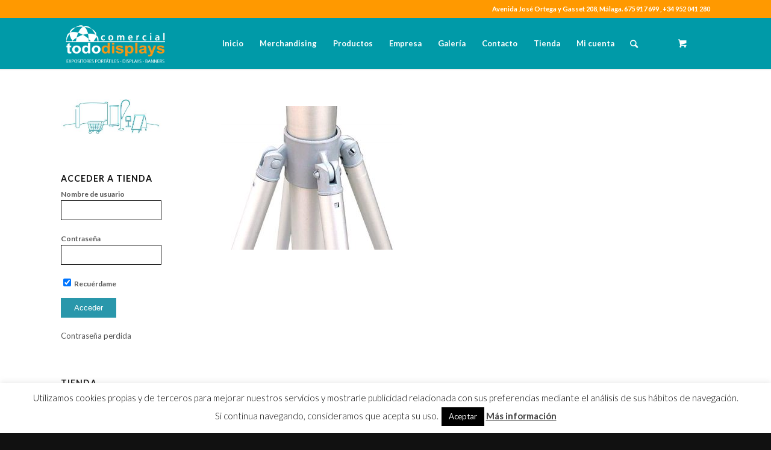

--- FILE ---
content_type: text/html; charset=UTF-8
request_url: https://tododisplays.com/fly-banners/asta-flybanner/
body_size: 20972
content:
<!DOCTYPE html>
<html lang="es" class="html_stretched responsive av-preloader-active av-preloader-enabled av-default-lightbox  html_header_top html_logo_left html_main_nav_header html_menu_right html_custom html_header_sticky html_header_shrinking_disabled html_header_topbar_active html_mobile_menu_phone html_header_searchicon html_content_align_left html_header_unstick_top html_header_stretch_disabled html_minimal_header html_minimal_header_shadow html_elegant-blog html_av-submenu-hidden html_av-submenu-display-click html_av-overlay-side html_av-overlay-side-classic html_av-submenu-noclone html_entry_id_4244 html_cart_at_menu av-cookies-no-cookie-consent av-no-preview html_text_menu_active ">
<head>
<meta charset="UTF-8" />


<!-- mobile setting -->
<meta name="viewport" content="width=device-width, initial-scale=1">

<!-- Scripts/CSS and wp_head hook -->
<meta name='robots' content='index, follow, max-image-preview:large, max-snippet:-1, max-video-preview:-1' />
	<style>img:is([sizes="auto" i], [sizes^="auto," i]) { contain-intrinsic-size: 3000px 1500px }</style>
	<style type="text/css">@font-face { font-family: 'star'; src: url('https://tododisplays.com/wp-content/plugins/woocommerce/assets/fonts/star.eot'); src: url('https://tododisplays.com/wp-content/plugins/woocommerce/assets/fonts/star.eot?#iefix') format('embedded-opentype'), 	  url('https://tododisplays.com/wp-content/plugins/woocommerce/assets/fonts/star.woff') format('woff'), 	  url('https://tododisplays.com/wp-content/plugins/woocommerce/assets/fonts/star.ttf') format('truetype'), 	  url('https://tododisplays.com/wp-content/plugins/woocommerce/assets/fonts/star.svg#star') format('svg'); font-weight: normal; font-style: normal;  } @font-face { font-family: 'WooCommerce'; src: url('https://tododisplays.com/wp-content/plugins/woocommerce/assets/fonts/WooCommerce.eot'); src: url('https://tododisplays.com/wp-content/plugins/woocommerce/assets/fonts/WooCommerce.eot?#iefix') format('embedded-opentype'), 	  url('https://tododisplays.com/wp-content/plugins/woocommerce/assets/fonts/WooCommerce.woff') format('woff'), 	  url('https://tododisplays.com/wp-content/plugins/woocommerce/assets/fonts/WooCommerce.ttf') format('truetype'), 	  url('https://tododisplays.com/wp-content/plugins/woocommerce/assets/fonts/WooCommerce.svg#WooCommerce') format('svg'); font-weight: normal; font-style: normal;  } </style>
	<!-- This site is optimized with the Yoast SEO plugin v26.6 - https://yoast.com/wordpress/plugins/seo/ -->
	<title>asta-flybanner - Tododisplays - Soportes publicitarios</title>
	<meta name="description" content="displays portátiles, expositores publicitarios Málaga, enrollables, photocall, banderas flexibles, mostradores, caballetes" />
	<link rel="canonical" href="https://tododisplays.com/fly-banners/asta-flybanner/" />
	<meta property="og:locale" content="es_ES" />
	<meta property="og:type" content="article" />
	<meta property="og:title" content="asta-flybanner - Tododisplays - Soportes publicitarios" />
	<meta property="og:description" content="displays portátiles, expositores publicitarios Málaga, enrollables, photocall, banderas flexibles, mostradores, caballetes" />
	<meta property="og:url" content="https://tododisplays.com/fly-banners/asta-flybanner/" />
	<meta property="og:site_name" content="Tododisplays - Soportes publicitarios" />
	<meta property="og:image" content="https://tododisplays.com/fly-banners/asta-flybanner" />
	<meta property="og:image:width" content="600" />
	<meta property="og:image:height" content="477" />
	<meta property="og:image:type" content="image/jpeg" />
	<meta name="twitter:card" content="summary_large_image" />
	<script type="application/ld+json" class="yoast-schema-graph">{"@context":"https://schema.org","@graph":[{"@type":"WebPage","@id":"https://tododisplays.com/fly-banners/asta-flybanner/","url":"https://tododisplays.com/fly-banners/asta-flybanner/","name":"asta-flybanner - Tododisplays - Soportes publicitarios","isPartOf":{"@id":"https://tododisplays.com/#website"},"primaryImageOfPage":{"@id":"https://tododisplays.com/fly-banners/asta-flybanner/#primaryimage"},"image":{"@id":"https://tododisplays.com/fly-banners/asta-flybanner/#primaryimage"},"thumbnailUrl":"https://tododisplays.com/wp-content/uploads/2015/12/asta-flybanner.jpg","datePublished":"2018-01-22T17:50:51+00:00","description":"displays portátiles, expositores publicitarios Málaga, enrollables, photocall, banderas flexibles, mostradores, caballetes","breadcrumb":{"@id":"https://tododisplays.com/fly-banners/asta-flybanner/#breadcrumb"},"inLanguage":"es","potentialAction":[{"@type":"ReadAction","target":["https://tododisplays.com/fly-banners/asta-flybanner/"]}]},{"@type":"ImageObject","inLanguage":"es","@id":"https://tododisplays.com/fly-banners/asta-flybanner/#primaryimage","url":"https://tododisplays.com/wp-content/uploads/2015/12/asta-flybanner.jpg","contentUrl":"https://tododisplays.com/wp-content/uploads/2015/12/asta-flybanner.jpg","width":600,"height":477},{"@type":"BreadcrumbList","@id":"https://tododisplays.com/fly-banners/asta-flybanner/#breadcrumb","itemListElement":[{"@type":"ListItem","position":1,"name":"Portada","item":"https://tododisplays.com/tododisplays-malaga/"},{"@type":"ListItem","position":2,"name":"Fly Banners","item":"https://tododisplays.com/fly-banners/"},{"@type":"ListItem","position":3,"name":"asta-flybanner"}]},{"@type":"WebSite","@id":"https://tododisplays.com/#website","url":"https://tododisplays.com/","name":"Tododisplays - Soportes publicitarios","description":"expositores portátiles, displays","potentialAction":[{"@type":"SearchAction","target":{"@type":"EntryPoint","urlTemplate":"https://tododisplays.com/?s={search_term_string}"},"query-input":{"@type":"PropertyValueSpecification","valueRequired":true,"valueName":"search_term_string"}}],"inLanguage":"es"}]}</script>
	<!-- / Yoast SEO plugin. -->


<link rel="alternate" type="application/rss+xml" title="Tododisplays - Soportes publicitarios &raquo; Feed" href="https://tododisplays.com/feed/" />
<link rel="alternate" type="application/rss+xml" title="Tododisplays - Soportes publicitarios &raquo; Feed de los comentarios" href="https://tododisplays.com/comments/feed/" />
<link rel="alternate" type="application/rss+xml" title="Tododisplays - Soportes publicitarios &raquo; Comentario asta-flybanner del feed" href="https://tododisplays.com/fly-banners/asta-flybanner/feed/" />
		<!-- This site uses the Google Analytics by MonsterInsights plugin v9.10.1 - Using Analytics tracking - https://www.monsterinsights.com/ -->
		<!-- Nota: MonsterInsights no está actualmente configurado en este sitio. El dueño del sitio necesita identificarse usando su cuenta de Google Analytics en el panel de ajustes de MonsterInsights. -->
					<!-- No tracking code set -->
				<!-- / Google Analytics by MonsterInsights -->
		
<!-- google webfont font replacement -->

			<script type='text/javascript'>

				(function() {
					
					/*	check if webfonts are disabled by user setting via cookie - or user must opt in.	*/
					var html = document.getElementsByTagName('html')[0];
					var cookie_check = html.className.indexOf('av-cookies-needs-opt-in') >= 0 || html.className.indexOf('av-cookies-can-opt-out') >= 0;
					var allow_continue = true;
					var silent_accept_cookie = html.className.indexOf('av-cookies-user-silent-accept') >= 0;

					if( cookie_check && ! silent_accept_cookie )
					{
						if( ! document.cookie.match(/aviaCookieConsent/) || html.className.indexOf('av-cookies-session-refused') >= 0 )
						{
							allow_continue = false;
						}
						else
						{
							if( ! document.cookie.match(/aviaPrivacyRefuseCookiesHideBar/) )
							{
								allow_continue = false;
							}
							else if( ! document.cookie.match(/aviaPrivacyEssentialCookiesEnabled/) )
							{
								allow_continue = false;
							}
							else if( document.cookie.match(/aviaPrivacyGoogleWebfontsDisabled/) )
							{
								allow_continue = false;
							}
						}
					}
					
					if( allow_continue )
					{
						var f = document.createElement('link');
					
						f.type 	= 'text/css';
						f.rel 	= 'stylesheet';
						f.href 	= '//fonts.googleapis.com/css?family=Lato:300,400,700';
						f.id 	= 'avia-google-webfont';

						document.getElementsByTagName('head')[0].appendChild(f);
					}
				})();
			
			</script>
			<script type="text/javascript">
/* <![CDATA[ */
window._wpemojiSettings = {"baseUrl":"https:\/\/s.w.org\/images\/core\/emoji\/16.0.1\/72x72\/","ext":".png","svgUrl":"https:\/\/s.w.org\/images\/core\/emoji\/16.0.1\/svg\/","svgExt":".svg","source":{"concatemoji":"https:\/\/tododisplays.com\/wp-includes\/js\/wp-emoji-release.min.js?ver=6.8.3"}};
/*! This file is auto-generated */
!function(s,n){var o,i,e;function c(e){try{var t={supportTests:e,timestamp:(new Date).valueOf()};sessionStorage.setItem(o,JSON.stringify(t))}catch(e){}}function p(e,t,n){e.clearRect(0,0,e.canvas.width,e.canvas.height),e.fillText(t,0,0);var t=new Uint32Array(e.getImageData(0,0,e.canvas.width,e.canvas.height).data),a=(e.clearRect(0,0,e.canvas.width,e.canvas.height),e.fillText(n,0,0),new Uint32Array(e.getImageData(0,0,e.canvas.width,e.canvas.height).data));return t.every(function(e,t){return e===a[t]})}function u(e,t){e.clearRect(0,0,e.canvas.width,e.canvas.height),e.fillText(t,0,0);for(var n=e.getImageData(16,16,1,1),a=0;a<n.data.length;a++)if(0!==n.data[a])return!1;return!0}function f(e,t,n,a){switch(t){case"flag":return n(e,"\ud83c\udff3\ufe0f\u200d\u26a7\ufe0f","\ud83c\udff3\ufe0f\u200b\u26a7\ufe0f")?!1:!n(e,"\ud83c\udde8\ud83c\uddf6","\ud83c\udde8\u200b\ud83c\uddf6")&&!n(e,"\ud83c\udff4\udb40\udc67\udb40\udc62\udb40\udc65\udb40\udc6e\udb40\udc67\udb40\udc7f","\ud83c\udff4\u200b\udb40\udc67\u200b\udb40\udc62\u200b\udb40\udc65\u200b\udb40\udc6e\u200b\udb40\udc67\u200b\udb40\udc7f");case"emoji":return!a(e,"\ud83e\udedf")}return!1}function g(e,t,n,a){var r="undefined"!=typeof WorkerGlobalScope&&self instanceof WorkerGlobalScope?new OffscreenCanvas(300,150):s.createElement("canvas"),o=r.getContext("2d",{willReadFrequently:!0}),i=(o.textBaseline="top",o.font="600 32px Arial",{});return e.forEach(function(e){i[e]=t(o,e,n,a)}),i}function t(e){var t=s.createElement("script");t.src=e,t.defer=!0,s.head.appendChild(t)}"undefined"!=typeof Promise&&(o="wpEmojiSettingsSupports",i=["flag","emoji"],n.supports={everything:!0,everythingExceptFlag:!0},e=new Promise(function(e){s.addEventListener("DOMContentLoaded",e,{once:!0})}),new Promise(function(t){var n=function(){try{var e=JSON.parse(sessionStorage.getItem(o));if("object"==typeof e&&"number"==typeof e.timestamp&&(new Date).valueOf()<e.timestamp+604800&&"object"==typeof e.supportTests)return e.supportTests}catch(e){}return null}();if(!n){if("undefined"!=typeof Worker&&"undefined"!=typeof OffscreenCanvas&&"undefined"!=typeof URL&&URL.createObjectURL&&"undefined"!=typeof Blob)try{var e="postMessage("+g.toString()+"("+[JSON.stringify(i),f.toString(),p.toString(),u.toString()].join(",")+"));",a=new Blob([e],{type:"text/javascript"}),r=new Worker(URL.createObjectURL(a),{name:"wpTestEmojiSupports"});return void(r.onmessage=function(e){c(n=e.data),r.terminate(),t(n)})}catch(e){}c(n=g(i,f,p,u))}t(n)}).then(function(e){for(var t in e)n.supports[t]=e[t],n.supports.everything=n.supports.everything&&n.supports[t],"flag"!==t&&(n.supports.everythingExceptFlag=n.supports.everythingExceptFlag&&n.supports[t]);n.supports.everythingExceptFlag=n.supports.everythingExceptFlag&&!n.supports.flag,n.DOMReady=!1,n.readyCallback=function(){n.DOMReady=!0}}).then(function(){return e}).then(function(){var e;n.supports.everything||(n.readyCallback(),(e=n.source||{}).concatemoji?t(e.concatemoji):e.wpemoji&&e.twemoji&&(t(e.twemoji),t(e.wpemoji)))}))}((window,document),window._wpemojiSettings);
/* ]]> */
</script>
<link rel='stylesheet' id='avia-woocommerce-css-css' href='https://tododisplays.com/wp-content/themes/enfold/config-woocommerce/woocommerce-mod.css?ver=6.8.3' type='text/css' media='all' />
<link rel='stylesheet' id='avia-grid-css' href='https://tododisplays.com/wp-content/themes/enfold/css/grid.css?ver=4.7.3' type='text/css' media='all' />
<link rel='stylesheet' id='avia-base-css' href='https://tododisplays.com/wp-content/themes/enfold/css/base.css?ver=4.7.3' type='text/css' media='all' />
<link rel='stylesheet' id='avia-layout-css' href='https://tododisplays.com/wp-content/themes/enfold/css/layout.css?ver=4.7.3' type='text/css' media='all' />
<link rel='stylesheet' id='avia-module-audioplayer-css' href='https://tododisplays.com/wp-content/themes/enfold/config-templatebuilder/avia-shortcodes/audio-player/audio-player.css?ver=6.8.3' type='text/css' media='all' />
<link rel='stylesheet' id='avia-module-blog-css' href='https://tododisplays.com/wp-content/themes/enfold/config-templatebuilder/avia-shortcodes/blog/blog.css?ver=6.8.3' type='text/css' media='all' />
<link rel='stylesheet' id='avia-module-postslider-css' href='https://tododisplays.com/wp-content/themes/enfold/config-templatebuilder/avia-shortcodes/postslider/postslider.css?ver=6.8.3' type='text/css' media='all' />
<link rel='stylesheet' id='avia-module-button-css' href='https://tododisplays.com/wp-content/themes/enfold/config-templatebuilder/avia-shortcodes/buttons/buttons.css?ver=6.8.3' type='text/css' media='all' />
<link rel='stylesheet' id='avia-module-buttonrow-css' href='https://tododisplays.com/wp-content/themes/enfold/config-templatebuilder/avia-shortcodes/buttonrow/buttonrow.css?ver=6.8.3' type='text/css' media='all' />
<link rel='stylesheet' id='avia-module-button-fullwidth-css' href='https://tododisplays.com/wp-content/themes/enfold/config-templatebuilder/avia-shortcodes/buttons_fullwidth/buttons_fullwidth.css?ver=6.8.3' type='text/css' media='all' />
<link rel='stylesheet' id='avia-module-catalogue-css' href='https://tododisplays.com/wp-content/themes/enfold/config-templatebuilder/avia-shortcodes/catalogue/catalogue.css?ver=6.8.3' type='text/css' media='all' />
<link rel='stylesheet' id='avia-module-comments-css' href='https://tododisplays.com/wp-content/themes/enfold/config-templatebuilder/avia-shortcodes/comments/comments.css?ver=6.8.3' type='text/css' media='all' />
<link rel='stylesheet' id='avia-module-contact-css' href='https://tododisplays.com/wp-content/themes/enfold/config-templatebuilder/avia-shortcodes/contact/contact.css?ver=6.8.3' type='text/css' media='all' />
<link rel='stylesheet' id='avia-module-slideshow-css' href='https://tododisplays.com/wp-content/themes/enfold/config-templatebuilder/avia-shortcodes/slideshow/slideshow.css?ver=6.8.3' type='text/css' media='all' />
<link rel='stylesheet' id='avia-module-slideshow-contentpartner-css' href='https://tododisplays.com/wp-content/themes/enfold/config-templatebuilder/avia-shortcodes/contentslider/contentslider.css?ver=6.8.3' type='text/css' media='all' />
<link rel='stylesheet' id='avia-module-countdown-css' href='https://tododisplays.com/wp-content/themes/enfold/config-templatebuilder/avia-shortcodes/countdown/countdown.css?ver=6.8.3' type='text/css' media='all' />
<link rel='stylesheet' id='avia-module-gallery-css' href='https://tododisplays.com/wp-content/themes/enfold/config-templatebuilder/avia-shortcodes/gallery/gallery.css?ver=6.8.3' type='text/css' media='all' />
<link rel='stylesheet' id='avia-module-gallery-hor-css' href='https://tododisplays.com/wp-content/themes/enfold/config-templatebuilder/avia-shortcodes/gallery_horizontal/gallery_horizontal.css?ver=6.8.3' type='text/css' media='all' />
<link rel='stylesheet' id='avia-module-maps-css' href='https://tododisplays.com/wp-content/themes/enfold/config-templatebuilder/avia-shortcodes/google_maps/google_maps.css?ver=6.8.3' type='text/css' media='all' />
<link rel='stylesheet' id='avia-module-gridrow-css' href='https://tododisplays.com/wp-content/themes/enfold/config-templatebuilder/avia-shortcodes/grid_row/grid_row.css?ver=6.8.3' type='text/css' media='all' />
<link rel='stylesheet' id='avia-module-heading-css' href='https://tododisplays.com/wp-content/themes/enfold/config-templatebuilder/avia-shortcodes/heading/heading.css?ver=6.8.3' type='text/css' media='all' />
<link rel='stylesheet' id='avia-module-rotator-css' href='https://tododisplays.com/wp-content/themes/enfold/config-templatebuilder/avia-shortcodes/headline_rotator/headline_rotator.css?ver=6.8.3' type='text/css' media='all' />
<link rel='stylesheet' id='avia-module-hr-css' href='https://tododisplays.com/wp-content/themes/enfold/config-templatebuilder/avia-shortcodes/hr/hr.css?ver=6.8.3' type='text/css' media='all' />
<link rel='stylesheet' id='avia-module-icon-css' href='https://tododisplays.com/wp-content/themes/enfold/config-templatebuilder/avia-shortcodes/icon/icon.css?ver=6.8.3' type='text/css' media='all' />
<link rel='stylesheet' id='avia-module-iconbox-css' href='https://tododisplays.com/wp-content/themes/enfold/config-templatebuilder/avia-shortcodes/iconbox/iconbox.css?ver=6.8.3' type='text/css' media='all' />
<link rel='stylesheet' id='avia-module-icongrid-css' href='https://tododisplays.com/wp-content/themes/enfold/config-templatebuilder/avia-shortcodes/icongrid/icongrid.css?ver=6.8.3' type='text/css' media='all' />
<link rel='stylesheet' id='avia-module-iconlist-css' href='https://tododisplays.com/wp-content/themes/enfold/config-templatebuilder/avia-shortcodes/iconlist/iconlist.css?ver=6.8.3' type='text/css' media='all' />
<link rel='stylesheet' id='avia-module-image-css' href='https://tododisplays.com/wp-content/themes/enfold/config-templatebuilder/avia-shortcodes/image/image.css?ver=6.8.3' type='text/css' media='all' />
<link rel='stylesheet' id='avia-module-hotspot-css' href='https://tododisplays.com/wp-content/themes/enfold/config-templatebuilder/avia-shortcodes/image_hotspots/image_hotspots.css?ver=6.8.3' type='text/css' media='all' />
<link rel='stylesheet' id='avia-module-magazine-css' href='https://tododisplays.com/wp-content/themes/enfold/config-templatebuilder/avia-shortcodes/magazine/magazine.css?ver=6.8.3' type='text/css' media='all' />
<link rel='stylesheet' id='avia-module-masonry-css' href='https://tododisplays.com/wp-content/themes/enfold/config-templatebuilder/avia-shortcodes/masonry_entries/masonry_entries.css?ver=6.8.3' type='text/css' media='all' />
<link rel='stylesheet' id='avia-siteloader-css' href='https://tododisplays.com/wp-content/themes/enfold/css/avia-snippet-site-preloader.css?ver=6.8.3' type='text/css' media='all' />
<link rel='stylesheet' id='avia-module-menu-css' href='https://tododisplays.com/wp-content/themes/enfold/config-templatebuilder/avia-shortcodes/menu/menu.css?ver=6.8.3' type='text/css' media='all' />
<link rel='stylesheet' id='avia-modfule-notification-css' href='https://tododisplays.com/wp-content/themes/enfold/config-templatebuilder/avia-shortcodes/notification/notification.css?ver=6.8.3' type='text/css' media='all' />
<link rel='stylesheet' id='avia-module-numbers-css' href='https://tododisplays.com/wp-content/themes/enfold/config-templatebuilder/avia-shortcodes/numbers/numbers.css?ver=6.8.3' type='text/css' media='all' />
<link rel='stylesheet' id='avia-module-portfolio-css' href='https://tododisplays.com/wp-content/themes/enfold/config-templatebuilder/avia-shortcodes/portfolio/portfolio.css?ver=6.8.3' type='text/css' media='all' />
<link rel='stylesheet' id='avia-module-progress-bar-css' href='https://tododisplays.com/wp-content/themes/enfold/config-templatebuilder/avia-shortcodes/progressbar/progressbar.css?ver=6.8.3' type='text/css' media='all' />
<link rel='stylesheet' id='avia-module-promobox-css' href='https://tododisplays.com/wp-content/themes/enfold/config-templatebuilder/avia-shortcodes/promobox/promobox.css?ver=6.8.3' type='text/css' media='all' />
<link rel='stylesheet' id='avia-sc-search-css' href='https://tododisplays.com/wp-content/themes/enfold/config-templatebuilder/avia-shortcodes/search/search.css?ver=6.8.3' type='text/css' media='all' />
<link rel='stylesheet' id='avia-module-slideshow-accordion-css' href='https://tododisplays.com/wp-content/themes/enfold/config-templatebuilder/avia-shortcodes/slideshow_accordion/slideshow_accordion.css?ver=6.8.3' type='text/css' media='all' />
<link rel='stylesheet' id='avia-module-slideshow-feature-image-css' href='https://tododisplays.com/wp-content/themes/enfold/config-templatebuilder/avia-shortcodes/slideshow_feature_image/slideshow_feature_image.css?ver=6.8.3' type='text/css' media='all' />
<link rel='stylesheet' id='avia-module-slideshow-fullsize-css' href='https://tododisplays.com/wp-content/themes/enfold/config-templatebuilder/avia-shortcodes/slideshow_fullsize/slideshow_fullsize.css?ver=6.8.3' type='text/css' media='all' />
<link rel='stylesheet' id='avia-module-slideshow-fullscreen-css' href='https://tododisplays.com/wp-content/themes/enfold/config-templatebuilder/avia-shortcodes/slideshow_fullscreen/slideshow_fullscreen.css?ver=6.8.3' type='text/css' media='all' />
<link rel='stylesheet' id='avia-module-slideshow-ls-css' href='https://tododisplays.com/wp-content/themes/enfold/config-templatebuilder/avia-shortcodes/slideshow_layerslider/slideshow_layerslider.css?ver=6.8.3' type='text/css' media='all' />
<link rel='stylesheet' id='avia-module-social-css' href='https://tododisplays.com/wp-content/themes/enfold/config-templatebuilder/avia-shortcodes/social_share/social_share.css?ver=6.8.3' type='text/css' media='all' />
<link rel='stylesheet' id='avia-module-tabsection-css' href='https://tododisplays.com/wp-content/themes/enfold/config-templatebuilder/avia-shortcodes/tab_section/tab_section.css?ver=6.8.3' type='text/css' media='all' />
<link rel='stylesheet' id='avia-module-table-css' href='https://tododisplays.com/wp-content/themes/enfold/config-templatebuilder/avia-shortcodes/table/table.css?ver=6.8.3' type='text/css' media='all' />
<link rel='stylesheet' id='avia-module-tabs-css' href='https://tododisplays.com/wp-content/themes/enfold/config-templatebuilder/avia-shortcodes/tabs/tabs.css?ver=6.8.3' type='text/css' media='all' />
<link rel='stylesheet' id='avia-module-team-css' href='https://tododisplays.com/wp-content/themes/enfold/config-templatebuilder/avia-shortcodes/team/team.css?ver=6.8.3' type='text/css' media='all' />
<link rel='stylesheet' id='avia-module-testimonials-css' href='https://tododisplays.com/wp-content/themes/enfold/config-templatebuilder/avia-shortcodes/testimonials/testimonials.css?ver=6.8.3' type='text/css' media='all' />
<link rel='stylesheet' id='avia-module-timeline-css' href='https://tododisplays.com/wp-content/themes/enfold/config-templatebuilder/avia-shortcodes/timeline/timeline.css?ver=6.8.3' type='text/css' media='all' />
<link rel='stylesheet' id='avia-module-toggles-css' href='https://tododisplays.com/wp-content/themes/enfold/config-templatebuilder/avia-shortcodes/toggles/toggles.css?ver=6.8.3' type='text/css' media='all' />
<link rel='stylesheet' id='avia-module-video-css' href='https://tododisplays.com/wp-content/themes/enfold/config-templatebuilder/avia-shortcodes/video/video.css?ver=6.8.3' type='text/css' media='all' />
<style id='wp-emoji-styles-inline-css' type='text/css'>

	img.wp-smiley, img.emoji {
		display: inline !important;
		border: none !important;
		box-shadow: none !important;
		height: 1em !important;
		width: 1em !important;
		margin: 0 0.07em !important;
		vertical-align: -0.1em !important;
		background: none !important;
		padding: 0 !important;
	}
</style>
<link rel='stylesheet' id='wp-block-library-css' href='https://tododisplays.com/wp-includes/css/dist/block-library/style.min.css?ver=6.8.3' type='text/css' media='all' />
<style id='classic-theme-styles-inline-css' type='text/css'>
/*! This file is auto-generated */
.wp-block-button__link{color:#fff;background-color:#32373c;border-radius:9999px;box-shadow:none;text-decoration:none;padding:calc(.667em + 2px) calc(1.333em + 2px);font-size:1.125em}.wp-block-file__button{background:#32373c;color:#fff;text-decoration:none}
</style>
<style id='global-styles-inline-css' type='text/css'>
:root{--wp--preset--aspect-ratio--square: 1;--wp--preset--aspect-ratio--4-3: 4/3;--wp--preset--aspect-ratio--3-4: 3/4;--wp--preset--aspect-ratio--3-2: 3/2;--wp--preset--aspect-ratio--2-3: 2/3;--wp--preset--aspect-ratio--16-9: 16/9;--wp--preset--aspect-ratio--9-16: 9/16;--wp--preset--color--black: #000000;--wp--preset--color--cyan-bluish-gray: #abb8c3;--wp--preset--color--white: #ffffff;--wp--preset--color--pale-pink: #f78da7;--wp--preset--color--vivid-red: #cf2e2e;--wp--preset--color--luminous-vivid-orange: #ff6900;--wp--preset--color--luminous-vivid-amber: #fcb900;--wp--preset--color--light-green-cyan: #7bdcb5;--wp--preset--color--vivid-green-cyan: #00d084;--wp--preset--color--pale-cyan-blue: #8ed1fc;--wp--preset--color--vivid-cyan-blue: #0693e3;--wp--preset--color--vivid-purple: #9b51e0;--wp--preset--gradient--vivid-cyan-blue-to-vivid-purple: linear-gradient(135deg,rgba(6,147,227,1) 0%,rgb(155,81,224) 100%);--wp--preset--gradient--light-green-cyan-to-vivid-green-cyan: linear-gradient(135deg,rgb(122,220,180) 0%,rgb(0,208,130) 100%);--wp--preset--gradient--luminous-vivid-amber-to-luminous-vivid-orange: linear-gradient(135deg,rgba(252,185,0,1) 0%,rgba(255,105,0,1) 100%);--wp--preset--gradient--luminous-vivid-orange-to-vivid-red: linear-gradient(135deg,rgba(255,105,0,1) 0%,rgb(207,46,46) 100%);--wp--preset--gradient--very-light-gray-to-cyan-bluish-gray: linear-gradient(135deg,rgb(238,238,238) 0%,rgb(169,184,195) 100%);--wp--preset--gradient--cool-to-warm-spectrum: linear-gradient(135deg,rgb(74,234,220) 0%,rgb(151,120,209) 20%,rgb(207,42,186) 40%,rgb(238,44,130) 60%,rgb(251,105,98) 80%,rgb(254,248,76) 100%);--wp--preset--gradient--blush-light-purple: linear-gradient(135deg,rgb(255,206,236) 0%,rgb(152,150,240) 100%);--wp--preset--gradient--blush-bordeaux: linear-gradient(135deg,rgb(254,205,165) 0%,rgb(254,45,45) 50%,rgb(107,0,62) 100%);--wp--preset--gradient--luminous-dusk: linear-gradient(135deg,rgb(255,203,112) 0%,rgb(199,81,192) 50%,rgb(65,88,208) 100%);--wp--preset--gradient--pale-ocean: linear-gradient(135deg,rgb(255,245,203) 0%,rgb(182,227,212) 50%,rgb(51,167,181) 100%);--wp--preset--gradient--electric-grass: linear-gradient(135deg,rgb(202,248,128) 0%,rgb(113,206,126) 100%);--wp--preset--gradient--midnight: linear-gradient(135deg,rgb(2,3,129) 0%,rgb(40,116,252) 100%);--wp--preset--font-size--small: 13px;--wp--preset--font-size--medium: 20px;--wp--preset--font-size--large: 36px;--wp--preset--font-size--x-large: 42px;--wp--preset--spacing--20: 0.44rem;--wp--preset--spacing--30: 0.67rem;--wp--preset--spacing--40: 1rem;--wp--preset--spacing--50: 1.5rem;--wp--preset--spacing--60: 2.25rem;--wp--preset--spacing--70: 3.38rem;--wp--preset--spacing--80: 5.06rem;--wp--preset--shadow--natural: 6px 6px 9px rgba(0, 0, 0, 0.2);--wp--preset--shadow--deep: 12px 12px 50px rgba(0, 0, 0, 0.4);--wp--preset--shadow--sharp: 6px 6px 0px rgba(0, 0, 0, 0.2);--wp--preset--shadow--outlined: 6px 6px 0px -3px rgba(255, 255, 255, 1), 6px 6px rgba(0, 0, 0, 1);--wp--preset--shadow--crisp: 6px 6px 0px rgba(0, 0, 0, 1);}:where(.is-layout-flex){gap: 0.5em;}:where(.is-layout-grid){gap: 0.5em;}body .is-layout-flex{display: flex;}.is-layout-flex{flex-wrap: wrap;align-items: center;}.is-layout-flex > :is(*, div){margin: 0;}body .is-layout-grid{display: grid;}.is-layout-grid > :is(*, div){margin: 0;}:where(.wp-block-columns.is-layout-flex){gap: 2em;}:where(.wp-block-columns.is-layout-grid){gap: 2em;}:where(.wp-block-post-template.is-layout-flex){gap: 1.25em;}:where(.wp-block-post-template.is-layout-grid){gap: 1.25em;}.has-black-color{color: var(--wp--preset--color--black) !important;}.has-cyan-bluish-gray-color{color: var(--wp--preset--color--cyan-bluish-gray) !important;}.has-white-color{color: var(--wp--preset--color--white) !important;}.has-pale-pink-color{color: var(--wp--preset--color--pale-pink) !important;}.has-vivid-red-color{color: var(--wp--preset--color--vivid-red) !important;}.has-luminous-vivid-orange-color{color: var(--wp--preset--color--luminous-vivid-orange) !important;}.has-luminous-vivid-amber-color{color: var(--wp--preset--color--luminous-vivid-amber) !important;}.has-light-green-cyan-color{color: var(--wp--preset--color--light-green-cyan) !important;}.has-vivid-green-cyan-color{color: var(--wp--preset--color--vivid-green-cyan) !important;}.has-pale-cyan-blue-color{color: var(--wp--preset--color--pale-cyan-blue) !important;}.has-vivid-cyan-blue-color{color: var(--wp--preset--color--vivid-cyan-blue) !important;}.has-vivid-purple-color{color: var(--wp--preset--color--vivid-purple) !important;}.has-black-background-color{background-color: var(--wp--preset--color--black) !important;}.has-cyan-bluish-gray-background-color{background-color: var(--wp--preset--color--cyan-bluish-gray) !important;}.has-white-background-color{background-color: var(--wp--preset--color--white) !important;}.has-pale-pink-background-color{background-color: var(--wp--preset--color--pale-pink) !important;}.has-vivid-red-background-color{background-color: var(--wp--preset--color--vivid-red) !important;}.has-luminous-vivid-orange-background-color{background-color: var(--wp--preset--color--luminous-vivid-orange) !important;}.has-luminous-vivid-amber-background-color{background-color: var(--wp--preset--color--luminous-vivid-amber) !important;}.has-light-green-cyan-background-color{background-color: var(--wp--preset--color--light-green-cyan) !important;}.has-vivid-green-cyan-background-color{background-color: var(--wp--preset--color--vivid-green-cyan) !important;}.has-pale-cyan-blue-background-color{background-color: var(--wp--preset--color--pale-cyan-blue) !important;}.has-vivid-cyan-blue-background-color{background-color: var(--wp--preset--color--vivid-cyan-blue) !important;}.has-vivid-purple-background-color{background-color: var(--wp--preset--color--vivid-purple) !important;}.has-black-border-color{border-color: var(--wp--preset--color--black) !important;}.has-cyan-bluish-gray-border-color{border-color: var(--wp--preset--color--cyan-bluish-gray) !important;}.has-white-border-color{border-color: var(--wp--preset--color--white) !important;}.has-pale-pink-border-color{border-color: var(--wp--preset--color--pale-pink) !important;}.has-vivid-red-border-color{border-color: var(--wp--preset--color--vivid-red) !important;}.has-luminous-vivid-orange-border-color{border-color: var(--wp--preset--color--luminous-vivid-orange) !important;}.has-luminous-vivid-amber-border-color{border-color: var(--wp--preset--color--luminous-vivid-amber) !important;}.has-light-green-cyan-border-color{border-color: var(--wp--preset--color--light-green-cyan) !important;}.has-vivid-green-cyan-border-color{border-color: var(--wp--preset--color--vivid-green-cyan) !important;}.has-pale-cyan-blue-border-color{border-color: var(--wp--preset--color--pale-cyan-blue) !important;}.has-vivid-cyan-blue-border-color{border-color: var(--wp--preset--color--vivid-cyan-blue) !important;}.has-vivid-purple-border-color{border-color: var(--wp--preset--color--vivid-purple) !important;}.has-vivid-cyan-blue-to-vivid-purple-gradient-background{background: var(--wp--preset--gradient--vivid-cyan-blue-to-vivid-purple) !important;}.has-light-green-cyan-to-vivid-green-cyan-gradient-background{background: var(--wp--preset--gradient--light-green-cyan-to-vivid-green-cyan) !important;}.has-luminous-vivid-amber-to-luminous-vivid-orange-gradient-background{background: var(--wp--preset--gradient--luminous-vivid-amber-to-luminous-vivid-orange) !important;}.has-luminous-vivid-orange-to-vivid-red-gradient-background{background: var(--wp--preset--gradient--luminous-vivid-orange-to-vivid-red) !important;}.has-very-light-gray-to-cyan-bluish-gray-gradient-background{background: var(--wp--preset--gradient--very-light-gray-to-cyan-bluish-gray) !important;}.has-cool-to-warm-spectrum-gradient-background{background: var(--wp--preset--gradient--cool-to-warm-spectrum) !important;}.has-blush-light-purple-gradient-background{background: var(--wp--preset--gradient--blush-light-purple) !important;}.has-blush-bordeaux-gradient-background{background: var(--wp--preset--gradient--blush-bordeaux) !important;}.has-luminous-dusk-gradient-background{background: var(--wp--preset--gradient--luminous-dusk) !important;}.has-pale-ocean-gradient-background{background: var(--wp--preset--gradient--pale-ocean) !important;}.has-electric-grass-gradient-background{background: var(--wp--preset--gradient--electric-grass) !important;}.has-midnight-gradient-background{background: var(--wp--preset--gradient--midnight) !important;}.has-small-font-size{font-size: var(--wp--preset--font-size--small) !important;}.has-medium-font-size{font-size: var(--wp--preset--font-size--medium) !important;}.has-large-font-size{font-size: var(--wp--preset--font-size--large) !important;}.has-x-large-font-size{font-size: var(--wp--preset--font-size--x-large) !important;}
:where(.wp-block-post-template.is-layout-flex){gap: 1.25em;}:where(.wp-block-post-template.is-layout-grid){gap: 1.25em;}
:where(.wp-block-columns.is-layout-flex){gap: 2em;}:where(.wp-block-columns.is-layout-grid){gap: 2em;}
:root :where(.wp-block-pullquote){font-size: 1.5em;line-height: 1.6;}
</style>
<link rel='stylesheet' id='titan-adminbar-styles-css' href='https://tododisplays.com/wp-content/plugins/anti-spam/assets/css/admin-bar.css?ver=7.4.0' type='text/css' media='all' />
<link rel='stylesheet' id='contact-form-7-css' href='https://tododisplays.com/wp-content/plugins/contact-form-7/includes/css/styles.css?ver=6.1.4' type='text/css' media='all' />
<link rel='stylesheet' id='cookie-law-info-css' href='https://tododisplays.com/wp-content/plugins/cookie-law-info/legacy/public/css/cookie-law-info-public.css?ver=3.3.8' type='text/css' media='all' />
<link rel='stylesheet' id='cookie-law-info-gdpr-css' href='https://tododisplays.com/wp-content/plugins/cookie-law-info/legacy/public/css/cookie-law-info-gdpr.css?ver=3.3.8' type='text/css' media='all' />
<style id='woocommerce-inline-inline-css' type='text/css'>
.woocommerce form .form-row .required { visibility: visible; }
</style>
<link rel='stylesheet' id='wordpress-file-upload-style-css' href='https://tododisplays.com/wp-content/plugins/wp-file-upload/css/wordpress_file_upload_style.css?ver=6.8.3' type='text/css' media='all' />
<link rel='stylesheet' id='wordpress-file-upload-style-safe-css' href='https://tododisplays.com/wp-content/plugins/wp-file-upload/css/wordpress_file_upload_style_safe.css?ver=6.8.3' type='text/css' media='all' />
<link rel='stylesheet' id='wordpress-file-upload-adminbar-style-css' href='https://tododisplays.com/wp-content/plugins/wp-file-upload/css/wordpress_file_upload_adminbarstyle.css?ver=6.8.3' type='text/css' media='all' />
<link rel='stylesheet' id='jquery-ui-css-css' href='https://tododisplays.com/wp-content/plugins/wp-file-upload/vendor/jquery/jquery-ui.min.css?ver=6.8.3' type='text/css' media='all' />
<link rel='stylesheet' id='jquery-ui-timepicker-addon-css-css' href='https://tododisplays.com/wp-content/plugins/wp-file-upload/vendor/jquery/jquery-ui-timepicker-addon.min.css?ver=6.8.3' type='text/css' media='all' />
<link rel='stylesheet' id='sidebar-login-css' href='https://tododisplays.com/wp-content/plugins/sidebar-login/build/sidebar-login.css?ver=1737484549' type='text/css' media='all' />
<link rel='stylesheet' id='avia-scs-css' href='https://tododisplays.com/wp-content/themes/enfold/css/shortcodes.css?ver=4.7.3' type='text/css' media='all' />
<link rel='stylesheet' id='avia-popup-css-css' href='https://tododisplays.com/wp-content/themes/enfold/js/aviapopup/magnific-popup.css?ver=4.7.3' type='text/css' media='screen' />
<link rel='stylesheet' id='avia-lightbox-css' href='https://tododisplays.com/wp-content/themes/enfold/css/avia-snippet-lightbox.css?ver=4.7.3' type='text/css' media='screen' />
<link rel='stylesheet' id='avia-widget-css-css' href='https://tododisplays.com/wp-content/themes/enfold/css/avia-snippet-widget.css?ver=4.7.3' type='text/css' media='screen' />
<link rel='stylesheet' id='avia-dynamic-css' href='https://tododisplays.com/wp-content/uploads/dynamic_avia/enfold.css?ver=6514ff4e3599a' type='text/css' media='all' />
<link rel='stylesheet' id='avia-custom-css' href='https://tododisplays.com/wp-content/themes/enfold/css/custom.css?ver=4.7.3' type='text/css' media='all' />
<script type="text/javascript" src="https://tododisplays.com/wp-includes/js/jquery/jquery.min.js?ver=3.7.1" id="jquery-core-js"></script>
<script type="text/javascript" src="https://tododisplays.com/wp-includes/js/jquery/jquery-migrate.min.js?ver=3.4.1" id="jquery-migrate-js"></script>
<script type="text/javascript" id="cookie-law-info-js-extra">
/* <![CDATA[ */
var Cli_Data = {"nn_cookie_ids":[],"cookielist":[],"non_necessary_cookies":[],"ccpaEnabled":"","ccpaRegionBased":"","ccpaBarEnabled":"","strictlyEnabled":["necessary","obligatoire"],"ccpaType":"gdpr","js_blocking":"","custom_integration":"","triggerDomRefresh":"","secure_cookies":""};
var cli_cookiebar_settings = {"animate_speed_hide":"500","animate_speed_show":"500","background":"#fff","border":"#444","border_on":"","button_1_button_colour":"#000","button_1_button_hover":"#000000","button_1_link_colour":"#fff","button_1_as_button":"1","button_1_new_win":"","button_2_button_colour":"#333","button_2_button_hover":"#292929","button_2_link_colour":"#444","button_2_as_button":"","button_2_hidebar":"","button_3_button_colour":"#000","button_3_button_hover":"#000000","button_3_link_colour":"#fff","button_3_as_button":"1","button_3_new_win":"","button_4_button_colour":"#000","button_4_button_hover":"#000000","button_4_link_colour":"#fff","button_4_as_button":"1","button_7_button_colour":"#61a229","button_7_button_hover":"#4e8221","button_7_link_colour":"#fff","button_7_as_button":"1","button_7_new_win":"","font_family":"inherit","header_fix":"","notify_animate_hide":"","notify_animate_show":"","notify_div_id":"#cookie-law-info-bar","notify_position_horizontal":"right","notify_position_vertical":"bottom","scroll_close":"1","scroll_close_reload":"1","accept_close_reload":"","reject_close_reload":"","showagain_tab":"","showagain_background":"#fff","showagain_border":"#000","showagain_div_id":"#cookie-law-info-again","showagain_x_position":"100px","text":"#000","show_once_yn":"","show_once":"10000","logging_on":"","as_popup":"","popup_overlay":"1","bar_heading_text":"","cookie_bar_as":"banner","popup_showagain_position":"bottom-right","widget_position":"left"};
var log_object = {"ajax_url":"https:\/\/tododisplays.com\/wp-admin\/admin-ajax.php"};
/* ]]> */
</script>
<script type="text/javascript" src="https://tododisplays.com/wp-content/plugins/cookie-law-info/legacy/public/js/cookie-law-info-public.js?ver=3.3.8" id="cookie-law-info-js"></script>
<script type="text/javascript" src="https://tododisplays.com/wp-content/plugins/woocommerce/assets/js/jquery-blockui/jquery.blockUI.min.js?ver=2.7.0-wc.10.4.2" id="wc-jquery-blockui-js" defer="defer" data-wp-strategy="defer"></script>
<script type="text/javascript" src="https://tododisplays.com/wp-content/plugins/woocommerce/assets/js/js-cookie/js.cookie.min.js?ver=2.1.4-wc.10.4.2" id="wc-js-cookie-js" defer="defer" data-wp-strategy="defer"></script>
<script type="text/javascript" id="woocommerce-js-extra">
/* <![CDATA[ */
var woocommerce_params = {"ajax_url":"\/wp-admin\/admin-ajax.php","wc_ajax_url":"\/?wc-ajax=%%endpoint%%","i18n_password_show":"Mostrar contrase\u00f1a","i18n_password_hide":"Ocultar contrase\u00f1a"};
/* ]]> */
</script>
<script type="text/javascript" src="https://tododisplays.com/wp-content/plugins/woocommerce/assets/js/frontend/woocommerce.min.js?ver=10.4.2" id="woocommerce-js" defer="defer" data-wp-strategy="defer"></script>
<!--[if lt IE 8]>
<script type="text/javascript" src="https://tododisplays.com/wp-includes/js/json2.min.js?ver=2015-05-03" id="json2-js"></script>
<![endif]-->
<script type="text/javascript" src="https://tododisplays.com/wp-content/plugins/wp-file-upload/js/wordpress_file_upload_functions.js?ver=6.8.3" id="wordpress_file_upload_script-js"></script>
<script type="text/javascript" src="https://tododisplays.com/wp-includes/js/jquery/ui/core.min.js?ver=1.13.3" id="jquery-ui-core-js"></script>
<script type="text/javascript" src="https://tododisplays.com/wp-includes/js/jquery/ui/datepicker.min.js?ver=1.13.3" id="jquery-ui-datepicker-js"></script>
<script type="text/javascript" id="jquery-ui-datepicker-js-after">
/* <![CDATA[ */
jQuery(function(jQuery){jQuery.datepicker.setDefaults({"closeText":"Cerrar","currentText":"Hoy","monthNames":["enero","febrero","marzo","abril","mayo","junio","julio","agosto","septiembre","octubre","noviembre","diciembre"],"monthNamesShort":["Ene","Feb","Mar","Abr","May","Jun","Jul","Ago","Sep","Oct","Nov","Dic"],"nextText":"Siguiente","prevText":"Anterior","dayNames":["domingo","lunes","martes","mi\u00e9rcoles","jueves","viernes","s\u00e1bado"],"dayNamesShort":["Dom","Lun","Mar","Mi\u00e9","Jue","Vie","S\u00e1b"],"dayNamesMin":["D","L","M","X","J","V","S"],"dateFormat":"d MM, yy","firstDay":1,"isRTL":false});});
/* ]]> */
</script>
<script type="text/javascript" src="https://tododisplays.com/wp-content/plugins/wp-file-upload/vendor/jquery/jquery-ui-timepicker-addon.min.js?ver=6.8.3" id="jquery-ui-timepicker-addon-js-js"></script>
<script type="text/javascript" src="https://tododisplays.com/wp-content/themes/enfold/js/avia-compat.js?ver=4.7.3" id="avia-compat-js"></script>
<link rel="https://api.w.org/" href="https://tododisplays.com/wp-json/" /><link rel="alternate" title="JSON" type="application/json" href="https://tododisplays.com/wp-json/wp/v2/media/4244" /><link rel="EditURI" type="application/rsd+xml" title="RSD" href="https://tododisplays.com/xmlrpc.php?rsd" />
<meta name="generator" content="WordPress 6.8.3" />
<meta name="generator" content="WooCommerce 10.4.2" />
<link rel='shortlink' href='https://tododisplays.com/?p=4244' />
<link rel="alternate" title="oEmbed (JSON)" type="application/json+oembed" href="https://tododisplays.com/wp-json/oembed/1.0/embed?url=https%3A%2F%2Ftododisplays.com%2Ffly-banners%2Fasta-flybanner%2F" />
<link rel="alternate" title="oEmbed (XML)" type="text/xml+oembed" href="https://tododisplays.com/wp-json/oembed/1.0/embed?url=https%3A%2F%2Ftododisplays.com%2Ffly-banners%2Fasta-flybanner%2F&#038;format=xml" />
<link rel="profile" href="https://gmpg.org/xfn/11" />
<link rel="alternate" type="application/rss+xml" title="Tododisplays - Soportes publicitarios RSS2 Feed" href="https://tododisplays.com/feed/" />
<link rel="pingback" href="https://tododisplays.com/xmlrpc.php" />

<style type='text/css' media='screen'>
 #top #header_main > .container, #top #header_main > .container .main_menu  .av-main-nav > li > a, #top #header_main #menu-item-shop .cart_dropdown_link{ height:85px; line-height: 85px; }
 .html_top_nav_header .av-logo-container{ height:85px;  }
 .html_header_top.html_header_sticky #top #wrap_all #main{ padding-top:115px; } 
</style>
<!--[if lt IE 9]><script src="https://tododisplays.com/wp-content/themes/enfold/js/html5shiv.js"></script><![endif]-->
<link rel="icon" href="https://tododisplays.com/wp-content/uploads/2015/12/favicon.png" type="image/png">
	<noscript><style>.woocommerce-product-gallery{ opacity: 1 !important; }</style></noscript>
	<link rel="icon" href="https://tododisplays.com/wp-content/uploads/2015/12/favicon-36x36.png" sizes="32x32" />
<link rel="icon" href="https://tododisplays.com/wp-content/uploads/2015/12/favicon.png" sizes="192x192" />
<link rel="apple-touch-icon" href="https://tododisplays.com/wp-content/uploads/2015/12/favicon.png" />
<meta name="msapplication-TileImage" content="https://tododisplays.com/wp-content/uploads/2015/12/favicon.png" />
<style type='text/css'>
@font-face {font-family: 'entypo-fontello'; font-weight: normal; font-style: normal; font-display: auto;
src: url('https://tododisplays.com/wp-content/themes/enfold/config-templatebuilder/avia-template-builder/assets/fonts/entypo-fontello.eot');
src: url('https://tododisplays.com/wp-content/themes/enfold/config-templatebuilder/avia-template-builder/assets/fonts/entypo-fontello.eot?#iefix') format('embedded-opentype'), 
url('https://tododisplays.com/wp-content/themes/enfold/config-templatebuilder/avia-template-builder/assets/fonts/entypo-fontello.woff') format('woff'),
url('https://tododisplays.com/wp-content/themes/enfold/config-templatebuilder/avia-template-builder/assets/fonts/entypo-fontello.woff2') format('woff2'),
url('https://tododisplays.com/wp-content/themes/enfold/config-templatebuilder/avia-template-builder/assets/fonts/entypo-fontello.ttf') format('truetype'), 
url('https://tododisplays.com/wp-content/themes/enfold/config-templatebuilder/avia-template-builder/assets/fonts/entypo-fontello.svg#entypo-fontello') format('svg');
} #top .avia-font-entypo-fontello, body .avia-font-entypo-fontello, html body [data-av_iconfont='entypo-fontello']:before{ font-family: 'entypo-fontello'; }
</style>

<!--
Debugging Info for Theme support: 

Theme: Enfold
Version: 4.7.3
Installed: enfold
AviaFramework Version: 5.0
AviaBuilder Version: 4.7.1.1
aviaElementManager Version: 1.0.1
ML:-1-PU:130-PLA:23
WP:6.8.3
Compress: CSS:disabled - JS:disabled
Updates: enabled - token has changed and not verified
PLAu:20
-->
</head>




<body data-rsssl=1 id="top" class="attachment wp-singular attachment-template-default attachmentid-4244 attachment-jpeg wp-theme-enfold  rtl_columns stretched lato no_sidebar_border theme-enfold woocommerce-no-js" itemscope="itemscope" itemtype="https://schema.org/WebPage" >

	<div class='av-siteloader-wrap av-transition-enabled'><div class='av-siteloader-inner'><div class='av-siteloader-cell'><div class='av-siteloader'><div class='av-siteloader-extra'></div></div></div></div></div>
	<div id='wrap_all'>

	
<header id='header' class='all_colors header_color light_bg_color  av_header_top av_logo_left av_main_nav_header av_menu_right av_custom av_header_sticky av_header_shrinking_disabled av_header_stretch_disabled av_mobile_menu_phone av_header_searchicon av_header_unstick_top av_seperator_small_border av_minimal_header av_minimal_header_shadow av_bottom_nav_disabled '  role="banner" itemscope="itemscope" itemtype="https://schema.org/WPHeader" >

		<div id='header_meta' class='container_wrap container_wrap_meta  av_phone_active_right av_extra_header_active av_entry_id_4244'>
		
			      <div class='container'>
			      <div class='phone-info '><span>Avenida José Ortega y Gasset  208, Málaga.  675 917 699 , +34 952 041 280</span></div>			      </div>
		</div>

		<div  id='header_main' class='container_wrap container_wrap_logo'>
	
        <div class='container av-logo-container'><div class='inner-container'><span class='logo'><a href='https://tododisplays.com/'><img height='100' width='300' src='https://tododisplays.com/wp-content/uploads/2018/02/Logotipo-tododisplays-1.png' alt='Tododisplays - Soportes publicitarios' title='' /></a></span><nav class='main_menu' data-selectname='Selecciona una página'  role="navigation" itemscope="itemscope" itemtype="https://schema.org/SiteNavigationElement" ><div class="avia-menu av-main-nav-wrap"><ul id="avia-menu" class="menu av-main-nav"><li id="menu-item-1191" class="menu-item menu-item-type-custom menu-item-object-custom menu-item-home menu-item-top-level menu-item-top-level-1"><a href="https://tododisplays.com/" itemprop="url"><span class="avia-bullet"></span><span class="avia-menu-text">Inicio</span><span class="avia-menu-fx"><span class="avia-arrow-wrap"><span class="avia-arrow"></span></span></span></a></li>
<li id="menu-item-32922" class="menu-item menu-item-type-custom menu-item-object-custom menu-item-mega-parent  menu-item-top-level menu-item-top-level-2"><a href="https://generalcatalogue2023.eu/ultimodiseno" itemprop="url"><span class="avia-bullet"></span><span class="avia-menu-text">Merchandising</span><span class="avia-menu-fx"><span class="avia-arrow-wrap"><span class="avia-arrow"></span></span></span></a></li>
<li id="menu-item-2079" class="menu-item menu-item-type-post_type menu-item-object-page menu-item-has-children menu-item-top-level menu-item-top-level-3"><a href="https://tododisplays.com/productos/" itemprop="url"><span class="avia-bullet"></span><span class="avia-menu-text">Productos</span><span class="avia-menu-fx"><span class="avia-arrow-wrap"><span class="avia-arrow"></span></span></span></a>


<ul class="sub-menu">
	<li id="menu-item-2320" class="menu-item menu-item-type-post_type menu-item-object-page menu-item-has-children"><a href="https://tododisplays.com/productos/" itemprop="url"><span class="avia-bullet"></span><span class="avia-menu-text">Expositores portátiles</span></a>
	<ul class="sub-menu">
		<li id="menu-item-997" class="menu-item menu-item-type-post_type menu-item-object-page"><a href="https://tododisplays.com/photocall/" itemprop="url"><span class="avia-bullet"></span><span class="avia-menu-text">Photocall</span></a></li>
		<li id="menu-item-4151" class="menu-item menu-item-type-post_type menu-item-object-page"><a href="https://tododisplays.com/enrollables/" itemprop="url"><span class="avia-bullet"></span><span class="avia-menu-text">Roll up</span></a></li>
		<li id="menu-item-1030" class="menu-item menu-item-type-post_type menu-item-object-page"><a href="https://tododisplays.com/fly-banners/" itemprop="url"><span class="avia-bullet"></span><span class="avia-menu-text">Fly Banners</span></a></li>
		<li id="menu-item-1076" class="menu-item menu-item-type-post_type menu-item-object-page"><a href="https://tododisplays.com/mostradores-portatiles/" itemprop="url"><span class="avia-bullet"></span><span class="avia-menu-text">Mostradores</span></a></li>
		<li id="menu-item-1105" class="menu-item menu-item-type-post_type menu-item-object-page"><a href="https://tododisplays.com/golf-banner/" itemprop="url"><span class="avia-bullet"></span><span class="avia-menu-text">Golf Banner</span></a></li>
		<li id="menu-item-1399" class="menu-item menu-item-type-post_type menu-item-object-page"><a href="https://tododisplays.com/lona-involcable/" itemprop="url"><span class="avia-bullet"></span><span class="avia-menu-text">Banner Involcable</span></a></li>
		<li id="menu-item-1400" class="menu-item menu-item-type-post_type menu-item-object-page"><a href="https://tododisplays.com/panel-involcable/" itemprop="url"><span class="avia-bullet"></span><span class="avia-menu-text">Panel Involcable</span></a></li>
		<li id="menu-item-1025" class="menu-item menu-item-type-post_type menu-item-object-page"><a href="https://tododisplays.com/atriles/" itemprop="url"><span class="avia-bullet"></span><span class="avia-menu-text">Atriles</span></a></li>
		<li id="menu-item-1107" class="menu-item menu-item-type-post_type menu-item-object-page"><a href="https://tododisplays.com/portafolletos/" itemprop="url"><span class="avia-bullet"></span><span class="avia-menu-text">Portafolletos</span></a></li>
		<li id="menu-item-4148" class="menu-item menu-item-type-post_type menu-item-object-page"><a href="https://tododisplays.com/banner/" itemprop="url"><span class="avia-bullet"></span><span class="avia-menu-text">X-Banner</span></a></li>
		<li id="menu-item-4149" class="menu-item menu-item-type-post_type menu-item-object-page"><a href="https://tododisplays.com/caballetes/" itemprop="url"><span class="avia-bullet"></span><span class="avia-menu-text">Caballetes</span></a></li>
		<li id="menu-item-1075" class="menu-item menu-item-type-post_type menu-item-object-page"><a href="https://tododisplays.com/marcos-apertura-frontal-luminosos/" itemprop="url"><span class="avia-bullet"></span><span class="avia-menu-text">Marcos de apertura frontal</span></a></li>
		<li id="menu-item-4150" class="menu-item menu-item-type-post_type menu-item-object-page"><a href="https://tododisplays.com/carpetas-colgantes/" itemprop="url"><span class="avia-bullet"></span><span class="avia-menu-text">Carpetas colgantes</span></a></li>
		<li id="menu-item-1106" class="menu-item menu-item-type-post_type menu-item-object-page"><a href="https://tododisplays.com/directorios/" itemprop="url"><span class="avia-bullet"></span><span class="avia-menu-text">Directorios</span></a></li>
		<li id="menu-item-1074" class="menu-item menu-item-type-post_type menu-item-object-page"><a href="https://tododisplays.com/pop-ups/" itemprop="url"><span class="avia-bullet"></span><span class="avia-menu-text">Pop Ups</span></a></li>
	</ul>
</li>
</ul>
</li>
<li id="menu-item-958" class="menu-item menu-item-type-post_type menu-item-object-page menu-item-top-level menu-item-top-level-4"><a href="https://tododisplays.com/empresa/" itemprop="url"><span class="avia-bullet"></span><span class="avia-menu-text">Empresa</span><span class="avia-menu-fx"><span class="avia-arrow-wrap"><span class="avia-arrow"></span></span></span></a></li>
<li id="menu-item-2635" class="menu-item menu-item-type-post_type menu-item-object-page menu-item-top-level menu-item-top-level-5"><a href="https://tododisplays.com/servicios/" itemprop="url"><span class="avia-bullet"></span><span class="avia-menu-text">Galería</span><span class="avia-menu-fx"><span class="avia-arrow-wrap"><span class="avia-arrow"></span></span></span></a></li>
<li id="menu-item-957" class="menu-item menu-item-type-post_type menu-item-object-page menu-item-top-level menu-item-top-level-6"><a href="https://tododisplays.com/contacto/" itemprop="url"><span class="avia-bullet"></span><span class="avia-menu-text">Contacto</span><span class="avia-menu-fx"><span class="avia-arrow-wrap"><span class="avia-arrow"></span></span></span></a></li>
<li id="menu-item-4048" class="menu-item menu-item-type-post_type menu-item-object-page menu-item-top-level menu-item-top-level-7"><a href="https://tododisplays.com/tienda/" itemprop="url"><span class="avia-bullet"></span><span class="avia-menu-text">Tienda</span><span class="avia-menu-fx"><span class="avia-arrow-wrap"><span class="avia-arrow"></span></span></span></a></li>
<li id="menu-item-4594" class="menu-item menu-item-type-post_type menu-item-object-page menu-item-has-children menu-item-top-level menu-item-top-level-8"><a href="https://tododisplays.com/?page_id=2148" itemprop="url"><span class="avia-bullet"></span><span class="avia-menu-text">Mi cuenta</span><span class="avia-menu-fx"><span class="avia-arrow-wrap"><span class="avia-arrow"></span></span></span></a>


<ul class="sub-menu">
	<li id="menu-item-4595" class="menu-item menu-item-type-post_type menu-item-object-page"><a href="https://tododisplays.com/carrito/" itemprop="url"><span class="avia-bullet"></span><span class="avia-menu-text">Carrito</span></a></li>
	<li id="menu-item-4593" class="menu-item menu-item-type-post_type menu-item-object-page"><a href="https://tododisplays.com/finalizar-compra/" itemprop="url"><span class="avia-bullet"></span><span class="avia-menu-text">Finalizar compra</span></a></li>
</ul>
</li>
<li id="menu-item-search" class="noMobile menu-item menu-item-search-dropdown menu-item-avia-special"><a aria-label="Buscar" href="?s=" rel="nofollow" data-avia-search-tooltip="

&lt;form role=&quot;search&quot; action=&quot;https://tododisplays.com/&quot; id=&quot;searchform&quot; method=&quot;get&quot; class=&quot;&quot;&gt;
	&lt;div&gt;
		&lt;input type=&quot;submit&quot; value=&quot;&quot; id=&quot;searchsubmit&quot; class=&quot;button avia-font-entypo-fontello&quot; /&gt;
		&lt;input type=&quot;text&quot; id=&quot;s&quot; name=&quot;s&quot; value=&quot;&quot; placeholder=&#039;Buscar&#039; /&gt;
			&lt;/div&gt;
&lt;/form&gt;" aria-hidden='false' data-av_icon='' data-av_iconfont='entypo-fontello'><span class="avia_hidden_link_text">Buscar</span></a></li><li class="av-burger-menu-main menu-item-avia-special ">
	        			<a href="#">
							<span class="av-hamburger av-hamburger--spin av-js-hamburger">
					        <span class="av-hamburger-box">
						          <span class="av-hamburger-inner"></span>
						          <strong>Menú</strong>
					        </span>
							</span>
						</a>
	        		   </li></ul></div><ul id="menu-item-shop" class = 'menu-item cart_dropdown ' data-success='se ha añadido a la cesta'><li class='cart_dropdown_first'><a class='cart_dropdown_link' href='https://tododisplays.com/carrito/'><span aria-hidden='true' data-av_icon='' data-av_iconfont='entypo-fontello'></span><span class='av-cart-counter'>0</span><span class='avia_hidden_link_text'>Carrito de Compra</span></a><!--<span class='cart_subtotal'><span class="woocommerce-Price-amount amount"><bdi>0,00<span class="woocommerce-Price-currencySymbol">&euro;</span></bdi></span></span>--><div class='dropdown_widget dropdown_widget_cart'><div class='avia-arrow'></div><div class="widget_shopping_cart_content"></div></div></li></ul></nav></div> </div> 
		<!-- end container_wrap-->
		</div>
		<div class='header_bg'></div>

<!-- end header -->
</header>
		
	<div id='main' class='all_colors' data-scroll-offset='85'>

	
		<div class='container_wrap container_wrap_first main_color sidebar_left'>

			<div class='container'>

				<main class='template-page content  av-content-small units'  role="main" itemprop="mainContentOfPage" >

                    
		<article class='post-entry post-entry-type-page post-entry-4244'  itemscope="itemscope" itemtype="https://schema.org/CreativeWork" >

			<div class="entry-content-wrapper clearfix">
                <header class="entry-content-header"></header><div class="entry-content"  itemprop="text" ><p class="attachment"><a href='https://tododisplays.com/wp-content/uploads/2015/12/asta-flybanner.jpg'><img fetchpriority="high" decoding="async" width="300" height="239" src="https://tododisplays.com/wp-content/uploads/2015/12/asta-flybanner-300x239.jpg" class="attachment-medium size-medium" alt="" srcset="https://tododisplays.com/wp-content/uploads/2015/12/asta-flybanner-300x239.jpg 300w, https://tododisplays.com/wp-content/uploads/2015/12/asta-flybanner.jpg 600w" sizes="(max-width: 300px) 100vw, 300px" /></a></p>
</div><footer class="entry-footer"></footer>			</div>

		</article><!--end post-entry-->



				<!--end content-->
				</main>

				<aside class='sidebar sidebar_left   alpha units'  role="complementary" itemscope="itemscope" itemtype="https://schema.org/WPSideBar" ><div class='inner_sidebar extralight-border'><section id="media_image-5" class="widget clearfix widget_media_image"><img width="300" height="104" src="https://tododisplays.com/wp-content/uploads/2018/01/Ilustración-tododisplays-e1517316468864-300x104.jpg" class="image wp-image-4968  attachment-medium size-medium" alt="" style="max-width: 100%; height: auto;" decoding="async" loading="lazy" srcset="https://tododisplays.com/wp-content/uploads/2018/01/Ilustración-tododisplays-e1517316468864-300x104.jpg 300w, https://tododisplays.com/wp-content/uploads/2018/01/Ilustración-tododisplays-e1517316468864-768x266.jpg 768w, https://tododisplays.com/wp-content/uploads/2018/01/Ilustración-tododisplays-e1517316468864-600x208.jpg 600w, https://tododisplays.com/wp-content/uploads/2018/01/Ilustración-tododisplays-e1517316468864-705x244.jpg 705w, https://tododisplays.com/wp-content/uploads/2018/01/Ilustración-tododisplays-e1517316468864.jpg 817w" sizes="auto, (max-width: 300px) 100vw, 300px" /><span class="seperator extralight-border"></span></section><section id="wp_sidebarlogin-2" class="widget clearfix widget_wp_sidebarlogin"><h3 class="widgettitle">Acceder a tienda</h3><div class="sidebar-login-form"><form name="loginform" id="loginform" action="https://tododisplays.com/antoentra/" method="post"><p class="login-username">
				<label for="user_login">Nombre de usuario</label>
				<input type="text" name="log" id="user_login" autocomplete="username" class="input" value="" size="20" />
			</p><p class="login-password">
				<label for="user_pass">Contraseña</label>
				<input type="password" name="pwd" id="user_pass" autocomplete="current-password" spellcheck="false" class="input" value="" size="20" />
			</p><p class="login-remember"><label><input name="rememberme" type="checkbox" id="rememberme" value="forever" checked="checked" /> Recuérdame</label></p><p class="login-submit">
				<input type="submit" name="wp-submit" id="wp-submit" class="button button-primary" value="Acceder" />
				<input type="hidden" name="redirect_to" value="https://tododisplays.com/tienda/" />
			</p></form><ul class="sidebar-login-links pagenav sidebar_login_links"><li class="lost_password-link"><a href="https://tododisplays.com/lost-password/?page_id=2148">Contraseña perdida</a></li></ul></div><span class="seperator extralight-border"></span></section><section id="woocommerce_products-3" class="widget clearfix woocommerce widget_products"><h3 class="widgettitle">Tienda</h3><ul class="product_list_widget"><li>
	
	<a href="https://tododisplays.com/productos/tienda/marcos-apertura/">
		<img width="36" height="36" src="https://tododisplays.com/wp-content/uploads/2017/11/marcos-apertura-36x36.jpg" class="attachment-widget size-widget wp-post-image" alt="Marcos de apertura" decoding="async" loading="lazy" srcset="https://tododisplays.com/wp-content/uploads/2017/11/marcos-apertura-36x36.jpg 36w, https://tododisplays.com/wp-content/uploads/2017/11/marcos-apertura-80x80.jpg 80w, https://tododisplays.com/wp-content/uploads/2017/11/marcos-apertura-300x300.jpg 300w, https://tododisplays.com/wp-content/uploads/2017/11/marcos-apertura-768x768.jpg 768w, https://tododisplays.com/wp-content/uploads/2017/11/marcos-apertura-600x600.jpg 600w, https://tododisplays.com/wp-content/uploads/2017/11/marcos-apertura-180x180.jpg 180w, https://tododisplays.com/wp-content/uploads/2017/11/marcos-apertura-705x705.jpg 705w, https://tododisplays.com/wp-content/uploads/2017/11/marcos-apertura-120x120.jpg 120w, https://tododisplays.com/wp-content/uploads/2017/11/marcos-apertura-450x450.jpg 450w, https://tododisplays.com/wp-content/uploads/2017/11/marcos-apertura.jpg 1024w" sizes="auto, (max-width: 36px) 100vw, 36px" />		<span class="product-title">Marcos de apertura</span>
	</a>

				
	
	</li>
<li>
	
	<a href="https://tododisplays.com/productos/tienda/banner/">
		<img width="36" height="36" src="https://tododisplays.com/wp-content/uploads/2017/11/banner-36x36.jpg" class="attachment-widget size-widget wp-post-image" alt="X-Banner" decoding="async" loading="lazy" srcset="https://tododisplays.com/wp-content/uploads/2017/11/banner-36x36.jpg 36w, https://tododisplays.com/wp-content/uploads/2017/11/banner-80x80.jpg 80w, https://tododisplays.com/wp-content/uploads/2017/11/banner-300x300.jpg 300w, https://tododisplays.com/wp-content/uploads/2017/11/banner-768x768.jpg 768w, https://tododisplays.com/wp-content/uploads/2017/11/banner-600x600.jpg 600w, https://tododisplays.com/wp-content/uploads/2017/11/banner-180x180.jpg 180w, https://tododisplays.com/wp-content/uploads/2017/11/banner-705x705.jpg 705w, https://tododisplays.com/wp-content/uploads/2017/11/banner-90x90.jpg 90w, https://tododisplays.com/wp-content/uploads/2017/11/banner-235x235.jpg 235w, https://tododisplays.com/wp-content/uploads/2017/11/banner.jpg 1024w" sizes="auto, (max-width: 36px) 100vw, 36px" />		<span class="product-title">X-Banner</span>
	</a>

				
	
	</li>
<li>
	
	<a href="https://tododisplays.com/productos/tienda/roll-up/">
		<img width="36" height="36" src="https://tododisplays.com/wp-content/uploads/2017/11/enrollable-1-36x36.jpg" class="attachment-widget size-widget wp-post-image" alt="Roll Up" decoding="async" loading="lazy" srcset="https://tododisplays.com/wp-content/uploads/2017/11/enrollable-1-36x36.jpg 36w, https://tododisplays.com/wp-content/uploads/2017/11/enrollable-1-80x80.jpg 80w, https://tododisplays.com/wp-content/uploads/2017/11/enrollable-1-300x300.jpg 300w, https://tododisplays.com/wp-content/uploads/2017/11/enrollable-1-768x768.jpg 768w, https://tododisplays.com/wp-content/uploads/2017/11/enrollable-1-600x600.jpg 600w, https://tododisplays.com/wp-content/uploads/2017/11/enrollable-1-180x180.jpg 180w, https://tododisplays.com/wp-content/uploads/2017/11/enrollable-1-705x705.jpg 705w, https://tododisplays.com/wp-content/uploads/2017/11/enrollable-1-235x235.jpg 235w, https://tododisplays.com/wp-content/uploads/2017/11/enrollable-1.jpg 1024w" sizes="auto, (max-width: 36px) 100vw, 36px" />		<span class="product-title">Roll Up</span>
	</a>

				
	
	</li>
<li>
	
	<a href="https://tododisplays.com/productos/tienda/fly-banner-2/">
		<img width="36" height="36" src="https://tododisplays.com/wp-content/uploads/2018/01/Banderola-36x36.jpg" class="attachment-widget size-widget wp-post-image" alt="Fly Banner" decoding="async" loading="lazy" srcset="https://tododisplays.com/wp-content/uploads/2018/01/Banderola-36x36.jpg 36w, https://tododisplays.com/wp-content/uploads/2018/01/Banderola-80x80.jpg 80w, https://tododisplays.com/wp-content/uploads/2018/01/Banderola-300x300.jpg 300w, https://tododisplays.com/wp-content/uploads/2018/01/Banderola-768x768.jpg 768w, https://tododisplays.com/wp-content/uploads/2018/01/Banderola-600x600.jpg 600w, https://tododisplays.com/wp-content/uploads/2018/01/Banderola-180x180.jpg 180w, https://tododisplays.com/wp-content/uploads/2018/01/Banderola-705x705.jpg 705w, https://tododisplays.com/wp-content/uploads/2018/01/Banderola-90x90.jpg 90w, https://tododisplays.com/wp-content/uploads/2018/01/Banderola-200x200.jpg 200w, https://tododisplays.com/wp-content/uploads/2018/01/Banderola.jpg 1024w" sizes="auto, (max-width: 36px) 100vw, 36px" />		<span class="product-title">Fly Banner</span>
	</a>

				
	
	</li>
<li>
	
	<a href="https://tododisplays.com/productos/tienda/caballetes/">
		<img width="36" height="36" src="https://tododisplays.com/wp-content/uploads/2017/11/caballetes-36x36.jpg" class="attachment-widget size-widget wp-post-image" alt="Caballetes" decoding="async" loading="lazy" srcset="https://tododisplays.com/wp-content/uploads/2017/11/caballetes-36x36.jpg 36w, https://tododisplays.com/wp-content/uploads/2017/11/caballetes-80x80.jpg 80w, https://tododisplays.com/wp-content/uploads/2017/11/caballetes-300x300.jpg 300w, https://tododisplays.com/wp-content/uploads/2017/11/caballetes-768x768.jpg 768w, https://tododisplays.com/wp-content/uploads/2017/11/caballetes-600x600.jpg 600w, https://tododisplays.com/wp-content/uploads/2017/11/caballetes-180x180.jpg 180w, https://tododisplays.com/wp-content/uploads/2017/11/caballetes-705x705.jpg 705w, https://tododisplays.com/wp-content/uploads/2017/11/caballetes-90x90.jpg 90w, https://tododisplays.com/wp-content/uploads/2017/11/caballetes-235x235.jpg 235w, https://tododisplays.com/wp-content/uploads/2017/11/caballetes.jpg 1024w" sizes="auto, (max-width: 36px) 100vw, 36px" />		<span class="product-title">Caballetes</span>
	</a>

				
	
	</li>
<li>
	
	<a href="https://tododisplays.com/productos/tienda/panel-involcable/">
		<img width="36" height="36" src="https://tododisplays.com/wp-content/uploads/2017/12/involcable-1-36x36.jpg" class="attachment-widget size-widget wp-post-image" alt="Panel involcable" decoding="async" loading="lazy" srcset="https://tododisplays.com/wp-content/uploads/2017/12/involcable-1-36x36.jpg 36w, https://tododisplays.com/wp-content/uploads/2017/12/involcable-1-80x80.jpg 80w, https://tododisplays.com/wp-content/uploads/2017/12/involcable-1-300x300.jpg 300w, https://tododisplays.com/wp-content/uploads/2017/12/involcable-1-768x768.jpg 768w, https://tododisplays.com/wp-content/uploads/2017/12/involcable-1-600x600.jpg 600w, https://tododisplays.com/wp-content/uploads/2017/12/involcable-1-180x180.jpg 180w, https://tododisplays.com/wp-content/uploads/2017/12/involcable-1-705x705.jpg 705w, https://tododisplays.com/wp-content/uploads/2017/12/involcable-1-90x90.jpg 90w, https://tododisplays.com/wp-content/uploads/2017/12/involcable-1-235x235.jpg 235w, https://tododisplays.com/wp-content/uploads/2017/12/involcable-1.jpg 1024w" sizes="auto, (max-width: 36px) 100vw, 36px" />		<span class="product-title">Panel involcable</span>
	</a>

				
	
	</li>
<li>
	
	<a href="https://tododisplays.com/productos/tienda/mostrador-display/">
		<img width="36" height="36" src="https://tododisplays.com/wp-content/uploads/2017/11/Mostradores-36x36.jpg" class="attachment-widget size-widget wp-post-image" alt="Mostrador" decoding="async" loading="lazy" srcset="https://tododisplays.com/wp-content/uploads/2017/11/Mostradores-36x36.jpg 36w, https://tododisplays.com/wp-content/uploads/2017/11/Mostradores-80x80.jpg 80w, https://tododisplays.com/wp-content/uploads/2017/11/Mostradores-300x300.jpg 300w, https://tododisplays.com/wp-content/uploads/2017/11/Mostradores-768x768.jpg 768w, https://tododisplays.com/wp-content/uploads/2017/11/Mostradores-600x600.jpg 600w, https://tododisplays.com/wp-content/uploads/2017/11/Mostradores-180x180.jpg 180w, https://tododisplays.com/wp-content/uploads/2017/11/Mostradores-705x705.jpg 705w, https://tododisplays.com/wp-content/uploads/2017/11/Mostradores-120x120.jpg 120w, https://tododisplays.com/wp-content/uploads/2017/11/Mostradores-450x450.jpg 450w, https://tododisplays.com/wp-content/uploads/2017/11/Mostradores.jpg 1024w" sizes="auto, (max-width: 36px) 100vw, 36px" />		<span class="product-title">Mostrador</span>
	</a>

				
	
	</li>
<li>
	
	<a href="https://tododisplays.com/productos/tienda/golf-banner/">
		<img width="36" height="36" src="https://tododisplays.com/wp-content/uploads/2017/11/VAYAS-FLEXIBLES-36x36.jpg" class="attachment-widget size-widget wp-post-image" alt="Golf Banner" decoding="async" loading="lazy" srcset="https://tododisplays.com/wp-content/uploads/2017/11/VAYAS-FLEXIBLES-36x36.jpg 36w, https://tododisplays.com/wp-content/uploads/2017/11/VAYAS-FLEXIBLES-80x80.jpg 80w, https://tododisplays.com/wp-content/uploads/2017/11/VAYAS-FLEXIBLES-300x300.jpg 300w, https://tododisplays.com/wp-content/uploads/2017/11/VAYAS-FLEXIBLES-768x768.jpg 768w, https://tododisplays.com/wp-content/uploads/2017/11/VAYAS-FLEXIBLES-600x600.jpg 600w, https://tododisplays.com/wp-content/uploads/2017/11/VAYAS-FLEXIBLES-180x180.jpg 180w, https://tododisplays.com/wp-content/uploads/2017/11/VAYAS-FLEXIBLES-705x705.jpg 705w, https://tododisplays.com/wp-content/uploads/2017/11/VAYAS-FLEXIBLES-120x120.jpg 120w, https://tododisplays.com/wp-content/uploads/2017/11/VAYAS-FLEXIBLES-450x450.jpg 450w, https://tododisplays.com/wp-content/uploads/2017/11/VAYAS-FLEXIBLES.jpg 1024w" sizes="auto, (max-width: 36px) 100vw, 36px" />		<span class="product-title">Golf Banner</span>
	</a>

				
	
	</li>
<li>
	
	<a href="https://tododisplays.com/productos/tienda/atriles/">
		<img width="36" height="36" src="https://tododisplays.com/wp-content/uploads/2017/11/atriles-1-36x36.jpg" class="attachment-widget size-widget wp-post-image" alt="Atriles" decoding="async" loading="lazy" srcset="https://tododisplays.com/wp-content/uploads/2017/11/atriles-1-36x36.jpg 36w, https://tododisplays.com/wp-content/uploads/2017/11/atriles-1-80x80.jpg 80w, https://tododisplays.com/wp-content/uploads/2017/11/atriles-1-300x300.jpg 300w, https://tododisplays.com/wp-content/uploads/2017/11/atriles-1-768x768.jpg 768w, https://tododisplays.com/wp-content/uploads/2017/11/atriles-1-600x600.jpg 600w, https://tododisplays.com/wp-content/uploads/2017/11/atriles-1-180x180.jpg 180w, https://tododisplays.com/wp-content/uploads/2017/11/atriles-1-705x705.jpg 705w, https://tododisplays.com/wp-content/uploads/2017/11/atriles-1-120x120.jpg 120w, https://tododisplays.com/wp-content/uploads/2017/11/atriles-1-450x450.jpg 450w, https://tododisplays.com/wp-content/uploads/2017/11/atriles-1.jpg 1024w" sizes="auto, (max-width: 36px) 100vw, 36px" />		<span class="product-title">Atriles</span>
	</a>

				
	
	</li>
<li>
	
	<a href="https://tododisplays.com/productos/tienda/pizarra-magnetica/">
		<img width="36" height="36" src="https://tododisplays.com/wp-content/uploads/2015/03/pizarras-36x36.jpg" class="attachment-widget size-widget wp-post-image" alt="Pizarras" decoding="async" loading="lazy" srcset="https://tododisplays.com/wp-content/uploads/2015/03/pizarras-36x36.jpg 36w, https://tododisplays.com/wp-content/uploads/2015/03/pizarras-80x80.jpg 80w, https://tododisplays.com/wp-content/uploads/2015/03/pizarras-300x300.jpg 300w, https://tododisplays.com/wp-content/uploads/2015/03/pizarras-768x768.jpg 768w, https://tododisplays.com/wp-content/uploads/2015/03/pizarras-600x600.jpg 600w, https://tododisplays.com/wp-content/uploads/2015/03/pizarras-180x180.jpg 180w, https://tododisplays.com/wp-content/uploads/2015/03/pizarras-705x705.jpg 705w, https://tododisplays.com/wp-content/uploads/2015/03/pizarras-90x90.jpg 90w, https://tododisplays.com/wp-content/uploads/2015/03/pizarras-235x235.jpg 235w, https://tododisplays.com/wp-content/uploads/2015/03/pizarras.jpg 1024w" sizes="auto, (max-width: 36px) 100vw, 36px" />		<span class="product-title">Pizarras</span>
	</a>

				
	
	</li>
<li>
	
	<a href="https://tododisplays.com/productos/tienda/photocall/">
		<img width="36" height="36" src="https://tododisplays.com/wp-content/uploads/2017/11/Photocall-1-36x36.jpg" class="attachment-widget size-widget wp-post-image" alt="Photocall" decoding="async" loading="lazy" srcset="https://tododisplays.com/wp-content/uploads/2017/11/Photocall-1-36x36.jpg 36w, https://tododisplays.com/wp-content/uploads/2017/11/Photocall-1-80x80.jpg 80w, https://tododisplays.com/wp-content/uploads/2017/11/Photocall-1-300x300.jpg 300w, https://tododisplays.com/wp-content/uploads/2017/11/Photocall-1-768x768.jpg 768w, https://tododisplays.com/wp-content/uploads/2017/11/Photocall-1-600x600.jpg 600w, https://tododisplays.com/wp-content/uploads/2017/11/Photocall-1-180x180.jpg 180w, https://tododisplays.com/wp-content/uploads/2017/11/Photocall-1-705x705.jpg 705w, https://tododisplays.com/wp-content/uploads/2017/11/Photocall-1-120x120.jpg 120w, https://tododisplays.com/wp-content/uploads/2017/11/Photocall-1-450x450.jpg 450w, https://tododisplays.com/wp-content/uploads/2017/11/Photocall-1.jpg 1024w" sizes="auto, (max-width: 36px) 100vw, 36px" />		<span class="product-title">Photocall</span>
	</a>

				
	
	</li>
</ul><span class="seperator extralight-border"></span></section></div></aside>
			</div><!--end container-->

		</div><!-- close default .container_wrap element -->



						<div class='container_wrap footer_color' id='footer'>

					<div class='container'>

						<div class='flex_column av_one_third  first el_before_av_one_third'><section id="text-2" class="widget clearfix widget_text"><h3 class="widgettitle">Dirección:</h3>			<div class="textwidget"><p>Avda. José Ortega y Gasset  208<br />
Poligono Comercial Alameda; 29006<br />
Málaga &#8211; España<br />
<a href="mailto:tododisplays@tododisplays.com"><strong>tododisplays@tododisplays.com</strong></a><br />
<strong>Tel. 675 917 699 &#8211; 952 041 280</strong></p>
</div>
		<span class="seperator extralight-border"></span></section><section id="text-3" class="widget clearfix widget_text"><h3 class="widgettitle">Horarios de Atención:</h3>			<div class="textwidget"><p>Lunes a Viernes: 8:30 a 14:30 h.</p>
</div>
		<span class="seperator extralight-border"></span></section></div><div class='flex_column av_one_third  el_after_av_one_third  el_before_av_one_third '><section id="media_image-3" class="widget clearfix widget_media_image"><div style="width: 1040px" class="wp-caption alignnone"><img width="1030" height="617" src="https://tododisplays.com/wp-content/uploads/2017/11/isotipo-1030x617.png" class="image wp-image-1844  attachment-large size-large" alt="" style="max-width: 100%; height: auto;" decoding="async" loading="lazy" srcset="https://tododisplays.com/wp-content/uploads/2017/11/isotipo-1030x617.png 1030w, https://tododisplays.com/wp-content/uploads/2017/11/isotipo-e1512035044979-300x180.png 300w, https://tododisplays.com/wp-content/uploads/2017/11/isotipo-768x460.png 768w, https://tododisplays.com/wp-content/uploads/2017/11/isotipo-600x359.png 600w, https://tododisplays.com/wp-content/uploads/2017/11/isotipo-1500x899.png 1500w, https://tododisplays.com/wp-content/uploads/2017/11/isotipo-705x422.png 705w, https://tododisplays.com/wp-content/uploads/2017/11/isotipo-e1512035044979.png 400w" sizes="auto, (max-width: 1030px) 100vw, 1030px" /><p class="wp-caption-text">Somos una de las empresas con mayor trayectoria en expositores portátiles y displays publicitarios. 
Contamos con los mejores productos en materia de publicidad o comunicación gráfica asi como soportes de señalización.</p></div><span class="seperator extralight-border"></span></section></div><div class='flex_column av_one_third  el_after_av_one_third  el_before_av_one_third '><section id="text-5" class="widget clearfix widget_text"><h3 class="widgettitle">Nº1 en Soportes Publicitarios</h3>			<div class="textwidget"><p>En tododisplays tienes todos los soportes publicitarios más modernos, versátiles y  con la mejor calidad precio del mercado como:</p>
<p>Enrollables, Photocall, Banners, Lumininosos linea delgada, Luminosos frontal textil, Atril, Porta folleto-Menú, Carpas, mostradores, vallas flexibles, etc.</p>
</div>
		<span class="seperator extralight-border"></span></section><section id="search-2" class="widget clearfix widget_search"><h3 class="widgettitle">¿Que necesitas?</h3>

<form action="https://tododisplays.com/" id="searchform" method="get" class="">
	<div>
		<input type="submit" value="" id="searchsubmit" class="button avia-font-entypo-fontello" />
		<input type="text" id="s" name="s" value="" placeholder='Buscar' />
			</div>
</form><span class="seperator extralight-border"></span></section></div>

					</div>


				<!-- ####### END FOOTER CONTAINER ####### -->
				</div>

	


			

					<!-- end main -->
		</div>
		
		<!-- end wrap_all --></div>

<a href='#top' title='Desplazarse hacia arriba' id='scroll-top-link' aria-hidden='true' data-av_icon='' data-av_iconfont='entypo-fontello'><span class="avia_hidden_link_text">Desplazarse hacia arriba</span></a>

<div id="fb-root"></div>

<script type="speculationrules">
{"prefetch":[{"source":"document","where":{"and":[{"href_matches":"\/*"},{"not":{"href_matches":["\/wp-*.php","\/wp-admin\/*","\/wp-content\/uploads\/*","\/wp-content\/*","\/wp-content\/plugins\/*","\/wp-content\/themes\/enfold\/*","\/*\\?(.+)"]}},{"not":{"selector_matches":"a[rel~=\"nofollow\"]"}},{"not":{"selector_matches":".no-prefetch, .no-prefetch a"}}]},"eagerness":"conservative"}]}
</script>
<!--googleoff: all--><div id="cookie-law-info-bar" data-nosnippet="true"><span>Utilizamos cookies propias y de terceros para mejorar nuestros servicios y mostrarle publicidad relacionada con sus preferencias mediante el análisis de sus hábitos de navegación.<br />
Si continua navegando, consideramos que acepta su uso.<a role='button' data-cli_action="accept" id="cookie_action_close_header" class="medium cli-plugin-button cli-plugin-main-button cookie_action_close_header cli_action_button wt-cli-accept-btn">Aceptar</a> <a href="https://tododisplays.com/condiciones-uso-aviso-legal/" id="CONSTANT_OPEN_URL" target="_blank" class="cli-plugin-main-link">Más información</a></span></div><div id="cookie-law-info-again" data-nosnippet="true"><span id="cookie_hdr_showagain"></span></div><div class="cli-modal" data-nosnippet="true" id="cliSettingsPopup" tabindex="-1" role="dialog" aria-labelledby="cliSettingsPopup" aria-hidden="true">
  <div class="cli-modal-dialog" role="document">
	<div class="cli-modal-content cli-bar-popup">
		  <button type="button" class="cli-modal-close" id="cliModalClose">
			<svg class="" viewBox="0 0 24 24"><path d="M19 6.41l-1.41-1.41-5.59 5.59-5.59-5.59-1.41 1.41 5.59 5.59-5.59 5.59 1.41 1.41 5.59-5.59 5.59 5.59 1.41-1.41-5.59-5.59z"></path><path d="M0 0h24v24h-24z" fill="none"></path></svg>
			<span class="wt-cli-sr-only">Cerrar</span>
		  </button>
		  <div class="cli-modal-body">
			<div class="cli-container-fluid cli-tab-container">
	<div class="cli-row">
		<div class="cli-col-12 cli-align-items-stretch cli-px-0">
			<div class="cli-privacy-overview">
				<h4>Privacy Overview</h4>				<div class="cli-privacy-content">
					<div class="cli-privacy-content-text">This website uses cookies to improve your experience while you navigate through the website. Out of these, the cookies that are categorized as necessary are stored on your browser as they are essential for the working of basic functionalities of the website. We also use third-party cookies that help us analyze and understand how you use this website. These cookies will be stored in your browser only with your consent. You also have the option to opt-out of these cookies. But opting out of some of these cookies may affect your browsing experience.</div>
				</div>
				<a class="cli-privacy-readmore" aria-label="Mostrar más" role="button" data-readmore-text="Mostrar más" data-readless-text="Mostrar menos"></a>			</div>
		</div>
		<div class="cli-col-12 cli-align-items-stretch cli-px-0 cli-tab-section-container">
												<div class="cli-tab-section">
						<div class="cli-tab-header">
							<a role="button" tabindex="0" class="cli-nav-link cli-settings-mobile" data-target="necessary" data-toggle="cli-toggle-tab">
								Necessary							</a>
															<div class="wt-cli-necessary-checkbox">
									<input type="checkbox" class="cli-user-preference-checkbox"  id="wt-cli-checkbox-necessary" data-id="checkbox-necessary" checked="checked"  />
									<label class="form-check-label" for="wt-cli-checkbox-necessary">Necessary</label>
								</div>
								<span class="cli-necessary-caption">Siempre activado</span>
													</div>
						<div class="cli-tab-content">
							<div class="cli-tab-pane cli-fade" data-id="necessary">
								<div class="wt-cli-cookie-description">
									Necessary cookies are absolutely essential for the website to function properly. This category only includes cookies that ensures basic functionalities and security features of the website. These cookies do not store any personal information.								</div>
							</div>
						</div>
					</div>
																	<div class="cli-tab-section">
						<div class="cli-tab-header">
							<a role="button" tabindex="0" class="cli-nav-link cli-settings-mobile" data-target="non-necessary" data-toggle="cli-toggle-tab">
								Non-necessary							</a>
															<div class="cli-switch">
									<input type="checkbox" id="wt-cli-checkbox-non-necessary" class="cli-user-preference-checkbox"  data-id="checkbox-non-necessary" checked='checked' />
									<label for="wt-cli-checkbox-non-necessary" class="cli-slider" data-cli-enable="Activado" data-cli-disable="Desactivado"><span class="wt-cli-sr-only">Non-necessary</span></label>
								</div>
													</div>
						<div class="cli-tab-content">
							<div class="cli-tab-pane cli-fade" data-id="non-necessary">
								<div class="wt-cli-cookie-description">
									Any cookies that may not be particularly necessary for the website to function and is used specifically to collect user personal data via analytics, ads, other embedded contents are termed as non-necessary cookies. It is mandatory to procure user consent prior to running these cookies on your website.								</div>
							</div>
						</div>
					</div>
										</div>
	</div>
</div>
		  </div>
		  <div class="cli-modal-footer">
			<div class="wt-cli-element cli-container-fluid cli-tab-container">
				<div class="cli-row">
					<div class="cli-col-12 cli-align-items-stretch cli-px-0">
						<div class="cli-tab-footer wt-cli-privacy-overview-actions">
						
															<a id="wt-cli-privacy-save-btn" role="button" tabindex="0" data-cli-action="accept" class="wt-cli-privacy-btn cli_setting_save_button wt-cli-privacy-accept-btn cli-btn">GUARDAR Y ACEPTAR</a>
													</div>
						
					</div>
				</div>
			</div>
		</div>
	</div>
  </div>
</div>
<div class="cli-modal-backdrop cli-fade cli-settings-overlay"></div>
<div class="cli-modal-backdrop cli-fade cli-popupbar-overlay"></div>
<!--googleon: all-->
 <script type='text/javascript'>
 /* <![CDATA[ */  
var avia_framework_globals = avia_framework_globals || {};
    avia_framework_globals.frameworkUrl = 'https://tododisplays.com/wp-content/themes/enfold/framework/';
    avia_framework_globals.installedAt = 'https://tododisplays.com/wp-content/themes/enfold/';
    avia_framework_globals.ajaxurl = 'https://tododisplays.com/wp-admin/admin-ajax.php';
/* ]]> */ 
</script>
 
 	<script type='text/javascript'>
		(function () {
			var c = document.body.className;
			c = c.replace(/woocommerce-no-js/, 'woocommerce-js');
			document.body.className = c;
		})();
	</script>
	<link rel='stylesheet' id='wc-blocks-style-css' href='https://tododisplays.com/wp-content/plugins/woocommerce/assets/client/blocks/wc-blocks.css?ver=wc-10.4.2' type='text/css' media='all' />
<script type="text/javascript" src="https://tododisplays.com/wp-content/themes/enfold/config-woocommerce/woocommerce-mod.js?ver=1" id="avia-woocommerce-js-js"></script>
<script type="text/javascript" src="https://tododisplays.com/wp-content/themes/enfold/js/avia.js?ver=4.7.3" id="avia-default-js"></script>
<script type="text/javascript" src="https://tododisplays.com/wp-content/themes/enfold/js/shortcodes.js?ver=4.7.3" id="avia-shortcodes-js"></script>
<script type="text/javascript" src="https://tododisplays.com/wp-content/themes/enfold/config-templatebuilder/avia-shortcodes/audio-player/audio-player.js?ver=6.8.3" id="avia-module-audioplayer-js"></script>
<script type="text/javascript" src="https://tododisplays.com/wp-content/themes/enfold/config-templatebuilder/avia-shortcodes/contact/contact.js?ver=6.8.3" id="avia-module-contact-js"></script>
<script type="text/javascript" src="https://tododisplays.com/wp-content/themes/enfold/config-templatebuilder/avia-shortcodes/slideshow/slideshow.js?ver=6.8.3" id="avia-module-slideshow-js"></script>
<script type="text/javascript" src="https://tododisplays.com/wp-content/themes/enfold/config-templatebuilder/avia-shortcodes/countdown/countdown.js?ver=6.8.3" id="avia-module-countdown-js"></script>
<script type="text/javascript" src="https://tododisplays.com/wp-content/themes/enfold/config-templatebuilder/avia-shortcodes/gallery/gallery.js?ver=6.8.3" id="avia-module-gallery-js"></script>
<script type="text/javascript" src="https://tododisplays.com/wp-content/themes/enfold/config-templatebuilder/avia-shortcodes/gallery_horizontal/gallery_horizontal.js?ver=6.8.3" id="avia-module-gallery-hor-js"></script>
<script type="text/javascript" src="https://tododisplays.com/wp-content/themes/enfold/config-templatebuilder/avia-shortcodes/headline_rotator/headline_rotator.js?ver=6.8.3" id="avia-module-rotator-js"></script>
<script type="text/javascript" src="https://tododisplays.com/wp-content/themes/enfold/config-templatebuilder/avia-shortcodes/icongrid/icongrid.js?ver=6.8.3" id="avia-module-icongrid-js"></script>
<script type="text/javascript" src="https://tododisplays.com/wp-content/themes/enfold/config-templatebuilder/avia-shortcodes/iconlist/iconlist.js?ver=6.8.3" id="avia-module-iconlist-js"></script>
<script type="text/javascript" src="https://tododisplays.com/wp-content/themes/enfold/config-templatebuilder/avia-shortcodes/image_hotspots/image_hotspots.js?ver=6.8.3" id="avia-module-hotspot-js"></script>
<script type="text/javascript" src="https://tododisplays.com/wp-content/themes/enfold/config-templatebuilder/avia-shortcodes/magazine/magazine.js?ver=6.8.3" id="avia-module-magazine-js"></script>
<script type="text/javascript" src="https://tododisplays.com/wp-content/themes/enfold/config-templatebuilder/avia-shortcodes/portfolio/isotope.js?ver=6.8.3" id="avia-module-isotope-js"></script>
<script type="text/javascript" src="https://tododisplays.com/wp-content/themes/enfold/config-templatebuilder/avia-shortcodes/masonry_entries/masonry_entries.js?ver=6.8.3" id="avia-module-masonry-js"></script>
<script type="text/javascript" src="https://tododisplays.com/wp-content/themes/enfold/config-templatebuilder/avia-shortcodes/menu/menu.js?ver=6.8.3" id="avia-module-menu-js"></script>
<script type="text/javascript" src="https://tododisplays.com/wp-content/themes/enfold/config-templatebuilder/avia-shortcodes/notification/notification.js?ver=6.8.3" id="avia-mofdule-notification-js"></script>
<script type="text/javascript" src="https://tododisplays.com/wp-content/themes/enfold/config-templatebuilder/avia-shortcodes/numbers/numbers.js?ver=6.8.3" id="avia-module-numbers-js"></script>
<script type="text/javascript" src="https://tododisplays.com/wp-content/themes/enfold/config-templatebuilder/avia-shortcodes/portfolio/portfolio.js?ver=6.8.3" id="avia-module-portfolio-js"></script>
<script type="text/javascript" src="https://tododisplays.com/wp-content/themes/enfold/config-templatebuilder/avia-shortcodes/progressbar/progressbar.js?ver=6.8.3" id="avia-module-progress-bar-js"></script>
<script type="text/javascript" src="https://tododisplays.com/wp-content/themes/enfold/config-templatebuilder/avia-shortcodes/slideshow/slideshow-video.js?ver=6.8.3" id="avia-module-slideshow-video-js"></script>
<script type="text/javascript" src="https://tododisplays.com/wp-content/themes/enfold/config-templatebuilder/avia-shortcodes/slideshow_accordion/slideshow_accordion.js?ver=6.8.3" id="avia-module-slideshow-accordion-js"></script>
<script type="text/javascript" src="https://tododisplays.com/wp-content/themes/enfold/config-templatebuilder/avia-shortcodes/slideshow_fullscreen/slideshow_fullscreen.js?ver=6.8.3" id="avia-module-slideshow-fullscreen-js"></script>
<script type="text/javascript" src="https://tododisplays.com/wp-content/themes/enfold/config-templatebuilder/avia-shortcodes/slideshow_layerslider/slideshow_layerslider.js?ver=6.8.3" id="avia-module-slideshow-ls-js"></script>
<script type="text/javascript" src="https://tododisplays.com/wp-content/themes/enfold/config-templatebuilder/avia-shortcodes/tab_section/tab_section.js?ver=6.8.3" id="avia-module-tabsection-js"></script>
<script type="text/javascript" src="https://tododisplays.com/wp-content/themes/enfold/config-templatebuilder/avia-shortcodes/tabs/tabs.js?ver=6.8.3" id="avia-module-tabs-js"></script>
<script type="text/javascript" src="https://tododisplays.com/wp-content/themes/enfold/config-templatebuilder/avia-shortcodes/testimonials/testimonials.js?ver=6.8.3" id="avia-module-testimonials-js"></script>
<script type="text/javascript" src="https://tododisplays.com/wp-content/themes/enfold/config-templatebuilder/avia-shortcodes/timeline/timeline.js?ver=6.8.3" id="avia-module-timeline-js"></script>
<script type="text/javascript" src="https://tododisplays.com/wp-content/themes/enfold/config-templatebuilder/avia-shortcodes/toggles/toggles.js?ver=6.8.3" id="avia-module-toggles-js"></script>
<script type="text/javascript" src="https://tododisplays.com/wp-content/themes/enfold/config-templatebuilder/avia-shortcodes/video/video.js?ver=6.8.3" id="avia-module-video-js"></script>
<script type="text/javascript" src="https://tododisplays.com/wp-content/plugins/anti-spam/assets/js/anti-spam.js?ver=7.4.0" id="anti-spam-script-js"></script>
<script type="text/javascript" src="https://tododisplays.com/wp-includes/js/dist/hooks.min.js?ver=4d63a3d491d11ffd8ac6" id="wp-hooks-js"></script>
<script type="text/javascript" src="https://tododisplays.com/wp-includes/js/dist/i18n.min.js?ver=5e580eb46a90c2b997e6" id="wp-i18n-js"></script>
<script type="text/javascript" id="wp-i18n-js-after">
/* <![CDATA[ */
wp.i18n.setLocaleData( { 'text direction\u0004ltr': [ 'ltr' ] } );
/* ]]> */
</script>
<script type="text/javascript" src="https://tododisplays.com/wp-content/plugins/contact-form-7/includes/swv/js/index.js?ver=6.1.4" id="swv-js"></script>
<script type="text/javascript" id="contact-form-7-js-translations">
/* <![CDATA[ */
( function( domain, translations ) {
	var localeData = translations.locale_data[ domain ] || translations.locale_data.messages;
	localeData[""].domain = domain;
	wp.i18n.setLocaleData( localeData, domain );
} )( "contact-form-7", {"translation-revision-date":"2025-12-01 15:45:40+0000","generator":"GlotPress\/4.0.3","domain":"messages","locale_data":{"messages":{"":{"domain":"messages","plural-forms":"nplurals=2; plural=n != 1;","lang":"es"},"This contact form is placed in the wrong place.":["Este formulario de contacto est\u00e1 situado en el lugar incorrecto."],"Error:":["Error:"]}},"comment":{"reference":"includes\/js\/index.js"}} );
/* ]]> */
</script>
<script type="text/javascript" id="contact-form-7-js-before">
/* <![CDATA[ */
var wpcf7 = {
    "api": {
        "root": "https:\/\/tododisplays.com\/wp-json\/",
        "namespace": "contact-form-7\/v1"
    }
};
/* ]]> */
</script>
<script type="text/javascript" src="https://tododisplays.com/wp-content/plugins/contact-form-7/includes/js/index.js?ver=6.1.4" id="contact-form-7-js"></script>
<script type="text/javascript" src="https://tododisplays.com/wp-includes/js/jquery/ui/mouse.min.js?ver=1.13.3" id="jquery-ui-mouse-js"></script>
<script type="text/javascript" src="https://tododisplays.com/wp-includes/js/jquery/ui/slider.min.js?ver=1.13.3" id="jquery-ui-slider-js"></script>
<script type="text/javascript" src="https://tododisplays.com/wp-content/themes/enfold/js/aviapopup/jquery.magnific-popup.min.js?ver=4.7.3" id="avia-popup-js-js"></script>
<script type="text/javascript" src="https://tododisplays.com/wp-content/themes/enfold/js/avia-snippet-lightbox.js?ver=4.7.3" id="avia-lightbox-activation-js"></script>
<script type="text/javascript" src="https://tododisplays.com/wp-content/themes/enfold/js/avia-snippet-megamenu.js?ver=4.7.3" id="avia-megamenu-js"></script>
<script type="text/javascript" src="https://tododisplays.com/wp-content/themes/enfold/js/avia-snippet-sticky-header.js?ver=4.7.3" id="avia-sticky-header-js"></script>
<script type="text/javascript" src="https://tododisplays.com/wp-content/themes/enfold/js/avia-snippet-site-preloader.js?ver=4.7.3" id="avia-siteloader-js-js"></script>
<script type="text/javascript" src="https://tododisplays.com/wp-content/themes/enfold/js/avia-snippet-widget.js?ver=4.7.3" id="avia-widget-js-js"></script>
<script type="text/javascript" src="https://tododisplays.com/wp-includes/js/comment-reply.min.js?ver=6.8.3" id="comment-reply-js" async="async" data-wp-strategy="async"></script>
<script type="text/javascript" src="https://tododisplays.com/wp-content/themes/enfold/config-gutenberg/js/avia_blocks_front.js?ver=4.7.3" id="avia_blocks_front_script-js"></script>
<script type="text/javascript" src="https://tododisplays.com/wp-content/plugins/woocommerce/assets/js/sourcebuster/sourcebuster.min.js?ver=10.4.2" id="sourcebuster-js-js"></script>
<script type="text/javascript" id="wc-order-attribution-js-extra">
/* <![CDATA[ */
var wc_order_attribution = {"params":{"lifetime":1.0e-5,"session":30,"base64":false,"ajaxurl":"https:\/\/tododisplays.com\/wp-admin\/admin-ajax.php","prefix":"wc_order_attribution_","allowTracking":true},"fields":{"source_type":"current.typ","referrer":"current_add.rf","utm_campaign":"current.cmp","utm_source":"current.src","utm_medium":"current.mdm","utm_content":"current.cnt","utm_id":"current.id","utm_term":"current.trm","utm_source_platform":"current.plt","utm_creative_format":"current.fmt","utm_marketing_tactic":"current.tct","session_entry":"current_add.ep","session_start_time":"current_add.fd","session_pages":"session.pgs","session_count":"udata.vst","user_agent":"udata.uag"}};
/* ]]> */
</script>
<script type="text/javascript" src="https://tododisplays.com/wp-content/plugins/woocommerce/assets/js/frontend/order-attribution.min.js?ver=10.4.2" id="wc-order-attribution-js"></script>
<script type="text/javascript" src="https://tododisplays.com/wp-includes/js/dist/vendor/wp-polyfill.min.js?ver=3.15.0" id="wp-polyfill-js"></script>
<script type="text/javascript" id="sidebar-login-js-extra">
/* <![CDATA[ */
var sidebar_login_params = {"ajax_url":"\/wp-admin\/admin-ajax.php","force_ssl_admin":"0","is_ssl":"1","i18n_username_required":"Por favor, introduce tu usuario","i18n_password_required":"Por favor, introduce tu contrase\u00f1a","error_class":"sidebar-login-error"};
/* ]]> */
</script>
<script type="text/javascript" src="https://tododisplays.com/wp-content/plugins/sidebar-login/build/frontend.js?ver=39f7653913319f945fb39a83c9a25003" id="sidebar-login-js"></script>
</body>
</html>
